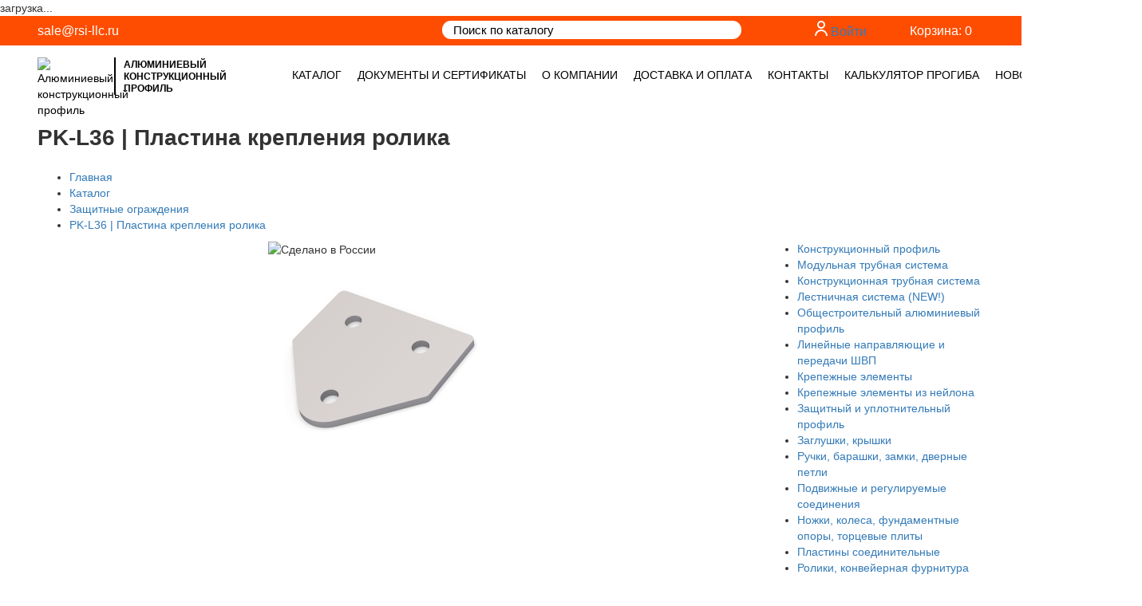

--- FILE ---
content_type: text/html; charset=UTF-8
request_url: https://www.rsi-llc.ru/catalog/126/1468/
body_size: 26258
content:

<!DOCTYPE html>
<html lang="ru" class="bx-no-touch bx-no-retina bx-chrome bx-boxshadow bx-borderradius bx-flexwrap bx-boxdirection bx-transition bx-transform" prefix="og: http://ogp.me/ns#"    style="overflow-x: hidden;">

<head>
        <title>
        Пластина крепления ролика | Купить, цена    </title>

    <meta http-equiv="Content-Type" content="text/html; charset=utf-8" />
    <meta name="viewport" content="width=device-width, initial-scale=1.0, maximum-scale=1.0, user-scalable=no">
	
	<link rel="apple-touch-icon" sizes="180x180" href="/favicon_rsi/apple-touch-icon.png">
	<link rel="icon" type="image/png" sizes="32x32" href="/favicon_rsi/favicon-32x32.png">
	<link rel="icon" type="image/png" sizes="16x16" href="/favicon_rsi/favicon-16x16.png">
	<link rel="manifest" href="/favicon_rsi/site.webmanifest">
	<link rel="mask-icon" href="/favicon_rsi/safari-pinned-tab.svg" color="#5bbad5">
	<meta name="msapplication-TileColor" content="#da532c">
	<meta name="msapplication-TileImage" content="/favicon_rsi/mstile-144x144.png">
	<meta name="theme-color" content="#ffffff">

    <link rel="preconnect" href="//api-maps.yandex.ru">
    <link rel="dns-prefetch" href="//api-maps.yandex.ru">
    <link rel="preconnect" href="https://fonts.gstatic.com/">
    
    <!-- Critical css -->
    <style>
        @media (max-width:768px){.header-bottom{border-bottom:0;margin-bottom:0}.nav-holder{border-top:1px solid #fe4d00}}::-webkit-input-placeholder{color:#000}:-moz-placeholder,::-moz-placeholder{color:#000}:-ms-input-placeholder{color:#000}body{margin:0;background-color:#fff;font:14px/1.42857143 Helvetica Neue,Helvetica,Arial,sans-serif;color:#333}:focus{outline:0}body,html{height:100%}.header-top{background:#fe4d00;padding:6px 0;font-size:16px}.header-top .basket__link:before{background:-10px -10px no-repeat;content:" ";float:left;width:24px;height:20px;display:block;margin-right:10px}.header-top .contact-block{padding-top:2px}@media (max-width:991px){.header-top .contact-block{padding-top:0;margin-bottom:10px}.nav-block{float:none}.nav-block .nav-block__item:first-of-type{padding-left:0;overflow:auto}}.header-top .contact-block .contact-block__email{color:#fff;margin-right:27px}.header-top .contact-block .contact-block__phone{color:#fff}.header-top .header-top__search-field{padding:3px 50px 3px 14px;position:relative;width:100%;border:none;border-radius:15px;color:#000;font:400 15px Roboto,sans-serif;white-space:none;text-overflow:ellipsis;overflow:hidden}.header-top .header-top__search-btn{position:absolute;top:0;right:17px;display:block;height:100%;width:35px;padding:0;border:none;background-color:transparent}.header-top .header-top__search-btn:after{content:"";display:block;position:absolute;top:50%;left:50%;margin-top:-11px;margin-left:-10px;background:-153px -8px no-repeat;width:20px;height:20px}.logo .logo__text{font-weight:700;text-transform:uppercase;border-left:2px solid #000;margin-left:10px;line-height:15px}.header-top .basket__link{display:inline-block;float:right;color:#fff;padding-top:2px}.logo{padding-top:15px;margin-bottom:15px}.logo__link{color:#000;display:inline-block}.logo__img,.logo__text{display:inline-block;vertical-align:middle}.logo__text{width:150px;padding:2px 10px 0;font-size:12px;color:inherit}@media (max-width:1199px){.logo__text{width:100px;font-size:10px}}.nav-block{padding:0;margin-bottom:0}.nav-block .nav-block__item .contact-block .contact-block__email{color:#fe4d00}.nav-block .nav-block__item .nav-block__link{height:12px;color:#000;font:400 14px Roboto,sans-serif;text-transform:uppercase}.nav-block__item{list-style:none;float:left;padding:27px 0}.nav-block__item:not(:first-of-type){margin-left:30px}@media (max-width:1200px){.header-bottom .nav-block__item{padding:30px 0}}@media (max-width:991px){.nav-block .nav-block__item .nav-block__link{font-size:16px}.header-bottom .nav-block__item{display:block;width:100%;padding:10px 0;text-align:left}}.slider-main{position:relative;margin:0 0 30px;max-height:363px;overflow:hidden}.slider-main__slide-item{height:363px;display:block;background:top/cover no-repeat}.slider-main__info{position:absolute;top:0;left:0;width:493px;height:100%;padding:100px 40px 100px 80px;background:#fe4d00}.slider-main__title{color:#fff;font:700 30px/1 Bebas,sans-serif;margin:0 0 7px}.slider-main__text{color:#fff;margin:0;font:400 16px/1.7 Roboto,sans-serif}.navbar-toggle{top:13px;right:0;background:0 0;position:relative;float:right;padding:10px;margin-top:8px;margin-right:15px;margin-bottom:8px;border:1px solid transparent;border-radius:4px}.navbar-toggle .icon-bar{background-color:#fe4d00;display:block;width:18px;height:2px;border-radius:1px}.dropdown-menu{visibility:hidden;float:left;position:absolute;top:100%;left:0;z-index:4;min-width:160px;padding:5px 0;margin:2px 0 0;font-size:14px;text-align:left;list-style:none;background-color:#fff;background-clip:padding-box;border:1px solid rgba(0,0,0,.15);border-radius:4px;box-shadow:0 6px 12px rgba(0,0,0,.175)}.dropdown_list{padding:0;border:none;border-top:1px solid #d8d8d8;background:#fff;z-index:1}.dropdown_list:before{content:" ";width:18px;height:13px;position:absolute;top:-13px;left:50%;margin-left:-9px}.dropdown_list .dropdown__item{list-style:none;position:relative;z-index:2}.dropdown_list .dropdown__item a{border-right:1px solid #d8d8d8;border-left:1px solid #d8d8d8;border-bottom:1px solid #d8d8d8;display:inline-block;color:inherit;text-decoration:none;width:100%;height:100%;padding:4px 15px;font-size:14px;background-color:#f4f4f4}@media (max-width:991px){.dropdown_list,.dropdown_list:before{display:none}.dropdown_list .dropdown__item a{border-right:0;border-left:0;padding:5px}}.dropdown_list .dropdown__item .dropdown__sub-list{visibility:hidden;position:absolute;right:-219px;top:-1px;background:#fff;padding:0;z-index:2;border-top:1px solid #d8d8d8}.dropdown_list .dropdown__item .dropdown__sub-list .dropdown__sub-item{list-style:none;color:#000}.dropdown_list .dropdown__item .dropdown__sub-list .dropdown__sub-item a{border:1px solid #d8d8d8;border-top:0;border-left:0;color:inherit}.header-tel{display:none;font:600 13px Arial;color:#000;position:absolute;top:30px;right:69px}@media (max-width:767px){.header-tel{display:block}.header-bottom{position:fixed;top:0;left:0;z-index:3;width:100%;background:#fff}body{padding-top:80px}}.basket__link--black{color:#333;padding-top:2px;position:absolute;right:182px;top:26px}.basket__link--black:before{content:"";float:left;width:24px;height:20px;display:block;margin-right:10px}@media (max-width:350px){.basket__link--black{display:none}}.category{padding:0;margin-bottom:0}.category__item{list-style:none;width:20%;float:left;padding:0 15px;margin-bottom:30px}.category__link{background:50%/100% no-repeat;display:block;padding-top:100%;position:relative}.category__title{text-align:center;position:absolute;bottom:0;left:0;width:100%;height:48px;background-color:#fe4d00;margin:0;color:#fff;font:700 14px Roboto,sans-serif}.category__middle-text{position:absolute;top:50%;left:0;width:100%;transform:translateY(-50%)}@media (max-width:1300px){.nav-block__item:not(:first-of-type){margin-left:20px}}@media (max-width:1199px){.nav-block .nav-block__item .nav-block__link{font-size:11px}.nav-block__item:not(:first-of-type){margin-left:12px}}@media (max-width:991px){.nav-block__item:not(:first-of-type){margin-left:0}.category__item{width:33.333%}.category__middle-text{padding:5px}}@media (max-width:767px){.category__item{width:50%}.header-bottom{border-bottom:1px solid #fe4d00}}@media (max-width:450px){.category__item{width:49%}.category__middle-text{padding:5px;font-size:12px}}@media (max-width:380px){.header-tel{display:none}.basket__link--black{right:60px}}html{font:10px sans-serif;-webkit-text-size-adjust:100%;-ms-text-size-adjust:100%}a{background-color:transparent;color:#337ab7;text-decoration:none}img{border:0;vertical-align:middle}button,input{margin:0;font:inherit;color:inherit;font-family:inherit;font-size:inherit;line-height:inherit}button{overflow:visible;text-transform:none;-webkit-appearance:button}button::-moz-focus-inner,input::-moz-focus-inner{padding:0;border:0}*,:after,:before{box-sizing:border-box}.sr-only{position:absolute;width:1px;height:1px;padding:0;margin:-1px;overflow:hidden;clip:rect(0,0,0,0);border:0}h2{font-family:inherit;font-weight:500;line-height:1.1;color:inherit;margin-top:20px;margin-bottom:10px;font-size:30px}p{margin:0 0 10px}ul{margin-top:0;margin-bottom:10px}ul ul{margin-bottom:0}.container{margin-right:auto;margin-left:auto;padding-right:15px;padding-left:15px}@media (min-width:768px){.container{width:750px}}@media (min-width:992px){.container{width:970px}}@media (min-width:1200px){.container{width:95%}}.row{margin-right:-15px;margin-left:-15px}.col-lg-3,.col-lg-4,.col-lg-5,.col-md-12,.col-md-3,.col-md-6,.col-md-9,.col-sm-12,.col-sm-4,.col-sm-8{position:relative;min-height:1px;padding-right:15px;padding-left:15px}@media (min-width:768px){.col-sm-12,.col-sm-4,.col-sm-8{float:left}.col-sm-12{width:100%}.col-sm-8{width:66.66666667%}.col-sm-4{width:33.33333333%}}@media (min-width:992px){.col-md-12,.col-md-3,.col-md-6,.col-md-9{float:left}.col-md-12{width:100%}.col-md-9{width:75%}.col-md-6{width:50%}.col-md-3{width:25%;margin-top:0}.col-md-pull-3{right:25%}.col-md-push-3{left:25%}}@media (min-width:1200px){.col-lg-3,.col-lg-4,.col-lg-5{float:left}.col-lg-5{width:41.66666667%}.col-lg-4{width:33.33333333%}.col-lg-3{width:25%}.col-lg-pull-3{right:25%}.col-lg-push-4{left:33.33333333%}}.dropdown{position:relative}.collapse{display:none}.dropdown-menu>li>a{display:block;padding:3px 20px;line-height:1.42857143;clear:both;font-weight:400;color:#333;white-space:nowrap}@media (max-width:768px){.dropdown-menu>li>a{display:block;padding:3px 20px;clear:both;font-weight:400;line-height:1.42857143;color:#333;white-space:pre-wrap}}.navbar-collapse{padding-right:15px;padding-left:15px;overflow-x:visible;-webkit-overflow-scrolling:touch;border-top:1px solid transparent;box-shadow:inset 0 1px 0 hsla(0,0%,100%,.1)}@media (min-width:992px){.navbar-collapse{width:auto;border-top:0;box-shadow:none}.navbar-collapse.collapse{display:flex;flex-direction:row;white-space:nowrap;height:auto!important;padding-bottom:0;overflow:visible!important;width:max-content!important}}.navbar-toggle .icon-bar+.icon-bar{margin-top:4px}@media (min-width:991px){.nav-block .nav-block__item:first-of-type{padding-left:0;overflow:visible}.navbar-toggle{display:none}}.clearfix:after,.clearfix:before,.container:after,.container:before,.navbar-collapse:after,.navbar-collapse:before,.row:after,.row:before{display:table;content:" "}.clearfix:after,.container:after,.navbar-collapse:after,.row:after{clear:both}.visible-sm,.visible-xs{display:none!important}@-ms-viewport{width:device-width}@media (max-width:767px){.visible-xs{display:block!important}#contact-block{display:none}}@media (min-width:768px) and (max-width:991px){.visible-sm{display:block!important}.hidden-sm{display:none!important}}

.user-text h1,
.user-text h2,
.user-text h3,
.user-text h4,
.user-text h5,
.user-text h6 {
  font-family: Bebas, sans-serif;
  font-size: 20px;
  font-weight: 700;
  line-height: 1.5;
  margin: 0 0 5px;
  text-transform: uppercase;
  }

@media (min-width:768px) {
	.slyder{
	max-height: 465px;
	height: 465px;
	}
} 

.okfile {
	font-size: 13px;
    padding: 4px 25px 4px 0;
    border-bottom: 1px #fe4d00 solid;
    position: relative;
    word-wrap: break-word;
}

.error {font-size: 13px;border-bottom: 1px #ff0000 solid;}
.okfile span {
    /*background: url(https://www.rsi-llc.ru/bitrix/templates/capitalim_copy/img/xcross.png.pagespeed.ic.Sw8v3qJ0TZ.webp) center no-repeat;*/
    background-size: cover;
    display: block;
    width: 20px;
    height: 20px;
    border: none;
    position: absolute;
    right: 0;
    top: 3px;
    cursor: pointer;
}

#result {padding: 8px 0 0 0;
   }

.custom-file-input {
  color: transparent;
}
.custom-file-input::-webkit-file-upload-button {
  visibility: hidden;
}
.custom-file-input {
	width: 100%;
}
.custom-file-input::before {
    content: 'Загрузить реквизиты / чертежи / эскизы';
    /* color: #000; */
    display: inline-block;
    background: #fe4d00;
    border-radius: 10px;
    padding: 6px 15px;
    outline: none;
    white-space: nowrap;
    -webkit-user-select: none;
    cursor: pointer;
    font-size: 14px;
    color: #fff;
    width: 100%;
    text-align: center;
}
.custom-file-input:hover::before {
background: #f44a00;
    color: #e6e6e6; 
}
.custom-file-input:active {
  outline: 0;
}
.custom-file-input:active::before {
background: #f44a00;
    color: #e6e6e6;
}

.header-tel {
	    font: 300 46px Arial!important;
    color: #fe4d00!important;
    top: 5px!important;
    right: 63px!important;
    }

.header-tel:after { 
	content: '\2706';}

	@media (max-width: 767px) {
		.basket {position: absolute;
    right: 15px;}
body {
    padding-top: 130px !important;
}
.header-top {
    background: #fe4d00;
    padding: 6px 0;
    font-size: 16px;
    position: fixed;
    top: 76px;
    left: 0;
    z-index: 100;
    width: 100%;
    /* background: #fff; */
}
.basket__link span {display: none;}
.h2--breadcrumbs {
    font-size: 26px!important;
    margin: 0!important;
    line-height: 30px!important;
}
}

@media (max-width: 380px) {
.header-tel {
    display: block!important;
}
}
@media (max-width: 1199px){
.nav-block .nav-block__item .nav-block__link {
    font-size: 12px !important;
}
}    </style>
     
   <!-- show head -->
    <meta http-equiv="Content-Type" content="text/html; charset=UTF-8" />
<meta name="robots" content="index, follow" />
<meta name="keywords" content="Держатель, для паза, ролик, фиксатор," />
<meta name="description" content="126.00 руб. арт. PK-L36 | Пластина крепления ролика. " />
<link href="/bitrix/js/ui/design-tokens/dist/ui.design-tokens.min.css?173806486823463" type="text/css" rel="stylesheet"/>
<link href="/bitrix/js/ui/fonts/opensans/ui.font.opensans.min.css?16764450662320" type="text/css" rel="stylesheet"/>
<link href="/bitrix/js/main/popup/dist/main.popup.bundle.min.css?175508838928056" type="text/css" rel="stylesheet"/>
<link href="/bitrix/panel/main/popup.min.css?167644511120774" type="text/css" rel="stylesheet"/>
<link href="/bitrix/cache/css/s1/capitalim/template_b6563c64d5e46b10f2af41fd93a5cbc0/template_b6563c64d5e46b10f2af41fd93a5cbc0_v1.css?176924098012836" type="text/css" rel="stylesheet" data-template-style="true"/>
<script>if(!window.BX)window.BX={};if(!window.BX.message)window.BX.message=function(mess){if(typeof mess==='object'){for(let i in mess) {BX.message[i]=mess[i];} return true;}};</script>
<script>(window.BX||top.BX).message({"pull_server_enabled":"Y","pull_config_timestamp":1755088470,"shared_worker_allowed":"Y","pull_guest_mode":"N","pull_guest_user_id":0,"pull_worker_mtime":1755088468});(window.BX||top.BX).message({"PULL_OLD_REVISION":"Для продолжения корректной работы с сайтом необходимо перезагрузить страницу."});</script>
<script>(window.BX||top.BX).message({"JS_CORE_LOADING":"Загрузка...","JS_CORE_NO_DATA":"- Нет данных -","JS_CORE_WINDOW_CLOSE":"Закрыть","JS_CORE_WINDOW_EXPAND":"Развернуть","JS_CORE_WINDOW_NARROW":"Свернуть в окно","JS_CORE_WINDOW_SAVE":"Сохранить","JS_CORE_WINDOW_CANCEL":"Отменить","JS_CORE_WINDOW_CONTINUE":"Продолжить","JS_CORE_H":"ч","JS_CORE_M":"м","JS_CORE_S":"с","JSADM_AI_HIDE_EXTRA":"Скрыть лишние","JSADM_AI_ALL_NOTIF":"Показать все","JSADM_AUTH_REQ":"Требуется авторизация!","JS_CORE_WINDOW_AUTH":"Войти","JS_CORE_IMAGE_FULL":"Полный размер"});</script>

<script src="/bitrix/js/main/core/core.min.js?1769240969242882"></script>

<script>BX.Runtime.registerExtension({"name":"main.core","namespace":"BX","loaded":true});</script>
<script>BX.setJSList(["\/bitrix\/js\/main\/core\/core_ajax.js","\/bitrix\/js\/main\/core\/core_promise.js","\/bitrix\/js\/main\/polyfill\/promise\/js\/promise.js","\/bitrix\/js\/main\/loadext\/loadext.js","\/bitrix\/js\/main\/loadext\/extension.js","\/bitrix\/js\/main\/polyfill\/promise\/js\/promise.js","\/bitrix\/js\/main\/polyfill\/find\/js\/find.js","\/bitrix\/js\/main\/polyfill\/includes\/js\/includes.js","\/bitrix\/js\/main\/polyfill\/matches\/js\/matches.js","\/bitrix\/js\/ui\/polyfill\/closest\/js\/closest.js","\/bitrix\/js\/main\/polyfill\/fill\/main.polyfill.fill.js","\/bitrix\/js\/main\/polyfill\/find\/js\/find.js","\/bitrix\/js\/main\/polyfill\/matches\/js\/matches.js","\/bitrix\/js\/main\/polyfill\/core\/dist\/polyfill.bundle.js","\/bitrix\/js\/main\/core\/core.js","\/bitrix\/js\/main\/polyfill\/intersectionobserver\/js\/intersectionobserver.js","\/bitrix\/js\/main\/lazyload\/dist\/lazyload.bundle.js","\/bitrix\/js\/main\/polyfill\/core\/dist\/polyfill.bundle.js","\/bitrix\/js\/main\/parambag\/dist\/parambag.bundle.js"]);
</script>
<script>BX.Runtime.registerExtension({"name":"ui.design-tokens","namespace":"window","loaded":true});</script>
<script>BX.Runtime.registerExtension({"name":"ui.fonts.opensans","namespace":"window","loaded":true});</script>
<script>BX.Runtime.registerExtension({"name":"main.popup","namespace":"BX.Main","loaded":true});</script>
<script>BX.Runtime.registerExtension({"name":"popup","namespace":"window","loaded":true});</script>
<script>BX.Runtime.registerExtension({"name":"main.pageobject","namespace":"BX","loaded":true});</script>
<script>(window.BX||top.BX).message({"JS_CORE_LOADING":"Загрузка...","JS_CORE_NO_DATA":"- Нет данных -","JS_CORE_WINDOW_CLOSE":"Закрыть","JS_CORE_WINDOW_EXPAND":"Развернуть","JS_CORE_WINDOW_NARROW":"Свернуть в окно","JS_CORE_WINDOW_SAVE":"Сохранить","JS_CORE_WINDOW_CANCEL":"Отменить","JS_CORE_WINDOW_CONTINUE":"Продолжить","JS_CORE_H":"ч","JS_CORE_M":"м","JS_CORE_S":"с","JSADM_AI_HIDE_EXTRA":"Скрыть лишние","JSADM_AI_ALL_NOTIF":"Показать все","JSADM_AUTH_REQ":"Требуется авторизация!","JS_CORE_WINDOW_AUTH":"Войти","JS_CORE_IMAGE_FULL":"Полный размер"});</script>
<script>BX.Runtime.registerExtension({"name":"window","namespace":"window","loaded":true});</script>
<script>(window.BX||top.BX).message({"LANGUAGE_ID":"ru","FORMAT_DATE":"DD.MM.YYYY","FORMAT_DATETIME":"DD.MM.YYYY HH:MI:SS","COOKIE_PREFIX":"BITRIX_SM","SERVER_TZ_OFFSET":"18000","UTF_MODE":"Y","SITE_ID":"s1","SITE_DIR":"\/","USER_ID":"","SERVER_TIME":1769335615,"USER_TZ_OFFSET":0,"USER_TZ_AUTO":"Y","bitrix_sessid":"e22dadde7479a2ebca630295d6dd083d"});</script>


<script  src="/bitrix/cache/js/s1/capitalim/kernel_main/kernel_main_v1.js?176924130580227"></script>
<script src="/bitrix/js/pull/protobuf/protobuf.js?1676444665274055"></script>
<script src="/bitrix/js/pull/protobuf/model.min.js?167644466514190"></script>
<script src="/bitrix/js/main/core/core_promise.min.js?17692409692494"></script>
<script src="/bitrix/js/rest/client/rest.client.min.js?16764446869240"></script>
<script src="/bitrix/js/pull/client/pull.client.min.js?175508846949849"></script>
<script src="/bitrix/js/main/ajax.min.js?143220299522194"></script>
<script src="/bitrix/js/main/popup/dist/main.popup.bundle.min.js?176924096967515"></script>
<script>BX.setJSList(["\/bitrix\/js\/main\/pageobject\/dist\/pageobject.bundle.js","\/bitrix\/js\/main\/core\/core_window.js","\/bitrix\/js\/main\/session.js","\/bitrix\/templates\/capitalim\/components\/bitrix\/menu\/catalog_vertical\/script.js","\/bitrix\/components\/bitrix\/search.title\/script.js"]);</script>
<script>BX.setCSSList(["\/bitrix\/templates\/.default\/ajax\/ajax.css","\/bitrix\/templates\/capitalim\/components\/bitrix\/search.title\/shop\/style.css","\/bitrix\/templates\/capitalim\/template_styles.css"]);</script>
<link href="https://www.rsi-llc.ru/catalog/126/1468/" rel="canonical" />



<script  src="/bitrix/cache/js/s1/capitalim/template_ebccedf183d9c0536d04eac826cd934b/template_ebccedf183d9c0536d04eac826cd934b_v1.js?17692409807013"></script>
<script  src="/bitrix/cache/js/s1/capitalim/page_37b9328c30acc3d9d3ef441630183939/page_37b9328c30acc3d9d3ef441630183939_v1.js?1769240980883"></script>

	
   <!-- end show head -->
   <link href="/bitrix/templates/capitalim/css/googleapis.css" rel="stylesheet">
   <!--<link href="https://fonts.googleapis.com/css?family=Roboto:300,400,500,700&display=swap&subset=cyrillic" rel="stylesheet">-->
    
    <link rel="stylesheet" href="/bitrix/templates/capitalim/css/vendor.min.css?1759386197">
    
    <!--<link rel="stylesheet" href="/bitrix/templates/capitalim/css/jquery.fancybox-1.3.4.css">-->
	<link  rel="stylesheet" href="/bitrix/templates/capitalim/fancybox5/fancybox/fancybox.css?1743263178" />    
    <link  rel="stylesheet" href="/bitrix/templates/capitalim/fancybox5/fancybox_style.css?1743263177" />    
    
    <link rel="stylesheet" href="/bitrix/templates/capitalim/css/less.min.css?1769244724">
    <link rel="stylesheet" href="/modal-styles.css?1766036665">

            <link rel="stylesheet" href="/bitrix/templates/capitalim/css/slick.css">
        <link rel="stylesheet" href="/bitrix/templates/capitalim/css/slick-theme.css">
        
    <script src="/bitrix/templates/capitalim/js/jquery-1.9.1.js"></script>
    <script src="/bitrix/templates/capitalim/js/jquery.form.min.js"></script>
    <script src="/bitrix/templates/capitalim/js/is_mobile.js"></script>
    <script src="/bitrix/templates/capitalim/js/lazyload.min.js"></script>
</head>

<body>
        
    
    <div id="panel">
            </div>
    
	<div id="preloader_malc">
		<div id='preloader_malc_text'>
			загрузка...
		</div>
	</div>

    <div class="wrapper">
        <div class="header-top">
            <div class="container">
                <div class="row">
                    <div class="col-sm-8 col-md-6 col-lg-5">
                        
<div id="contact-block" class="contact-block"><a href="mailto:sale@rsi-llc.ru" class="contact-block__email" >sale@rsi-llc.ru</a> <a id="" class="contact-block__phone superphone" ></a>   <a id="" class="contact-block__phone contact-block__email superphone1" ></a></div>
                    </div>
                    <div class="col-sm-4 col-md-3 col-md-push-3 col-lg-3 col-lg-push-4">
                        <div class="basket" style="display: flex; justify-content: flex-end; white-space: nowrap; margin: 0 15px 0 0;">
                        	<div style="text-wrap: nowrap; margin: 0 20px;">
                        								  <svg xmlns="http://www.w3.org/2000/svg" width="16.002" height="19.004" viewBox="0 0 16.002 19.004"><path d="M21268,22311h-.023a5.938,5.938,0,0,0-4.238,1.713A6,6,0,0,0,21262,22317l-2,.006a7.891,7.891,0,0,1,7.975-8h.029a7.92,7.92,0,0,1,8,8l-2,.006A5.906,5.906,0,0,0,21268,22311Zm-5-8a5,5,0,1,1,5,5A5,5,0,0,1,21263,22303Zm2,0a3,3,0,1,0,3-3A3,3,0,0,0,21265,22303Z" transform="translate(-21259.998 -22298)" fill="#ffffff"></path></svg>
							  <a class="auth__link" href="/auth/?backurl=%2Fcatalog%2F126%2F1468%2F">Войти</a>
							                          	
                        	</div>                       
                            


	<!--noindex-->
		<a rel="nofollow" class="basket__link" href="/basket/">Корзина: 0</a> 
	<!--/noindex-->
                        </div>
                        <div class="clearfix"></div>
                    </div>
                    <div class="col-sm-12 col-md-3 col-md-pull-3 col-lg-4 col-lg-pull-3">
                        
<div id="title-search" class="search">
		<form action="/catalog/" class="header-top__search-block">
			<input id="title-search-input11" type="text" name="q"  maxlength="50" autocomplete="off" placeholder="Поиск по каталогу" class="header-top__search-field" /><button type="bubmit" class="header-top__search-btn"></button>
		</form>
</div>
<script type="text/javascript">
var jsControl = new JCTitleSearch({
	//'WAIT_IMAGE': '/bitrix/themes/.default/images/wait.gif',
	'AJAX_PAGE' : '/catalog/126/1468/',
	'CONTAINER_ID': 'title-search',
	'INPUT_ID': 'title-search-input11',
	'MIN_QUERY_LEN': 4
});

// $("#title-search-input11").attr("value", "");
document.getElementById('title-search-input11').value = '';
</script>
                    </div>
                </div>
            </div>
        </div>

        <div class="header-bottom">
            <div class="container">
                <div class="row">
                    <div class="col-md-3 col-sm-12">
                        <div class="logo">
                            <a href="/" class="logo__link">
                                <img width="86" height="47" src="/bitrix/templates/capitalim/img/logo.png" alt="Алюминиевый конструкционный профиль" class="logo__img"><span class="logo__text">Алюминиевый
                                    конструкционный
                                    профиль</span>
                            </a>
                            <div class="clearfix"></div>
                        </div>
                        <div>
                            <a class="header-tel" href="tel:+73512482436"><span class="header-tel-hide">+7 (351) 248-24-36</span></a>
                            <a rel="nofollow" class="basket__link basket__link--black visible-xs" href="/basket/"><span style="    display: initial;
    font-weight: 700;
    position: absolute;
    top: 10px;
    right: -10px;">(0)</span></a>
                        </div>
                        <button type="button" data-toggle="collapse" data-target="#bs-example-navbar-collapse-1" aria-expanded="false" class="navbar-toggle collapsed"><span class="sr-only">Toggle navigation</span><span class="icon-bar"></span><span class="icon-bar"></span><span class="icon-bar"></span>
                        </button>
                    </div>
                    <div class="col-md-9 col-sm-12 nav-holder">
                        
	<ul id="bs-example-navbar-collapse-1" class="collapse nav-block navbar-collapse">
					<li class="nav-block__item dropdown"><a id="dLabel99" data-toggle="dropdown" aria-haspopup="true" aria-expanded="false" class="nav-block__link nav-block__link--active" href="/catalog/">Каталог</a>

            					
 <ul aria-labelledby="dLabel99" class="dropdown_list dropdown-menu">
			
	
			<li class="dropdown__item"><a href="/catalog/67/" class="dropdown__link">Конструкционный профиль</a>

			            <ul class="dropdown__sub-list">
							<li class="dropdown__sub-item"><a class="dropdown__link" href="/catalog/207/">Телескопические профили</a></li>
							<li class="dropdown__sub-item"><a class="dropdown__link" href="/catalog/195/">Профили 60х160, 50х180 для станков</a></li>
							<li class="dropdown__sub-item"><a class="dropdown__link" href="/catalog/100/">Профили 15х30</a></li>
							<li class="dropdown__sub-item"><a class="dropdown__link" href="/catalog/68/">Профили 20х20, 20х40, 20х60, 20x80, 40х40</a></li>
							<li class="dropdown__sub-item"><a class="dropdown__link" href="/catalog/196/"> Профили 25х25, 25х50</a></li>
							<li class="dropdown__sub-item"><a class="dropdown__link" href="/catalog/69/">Профили 30х30, 30х60, 30х90, 30х120</a></li>
							<li class="dropdown__sub-item"><a class="dropdown__link" href="/catalog/70/">Профили 40х40, 40х60, 40х80, 40х120, 40х160</a></li>
							<li class="dropdown__sub-item"><a class="dropdown__link" href="/catalog/71/">Профили 45х45, 45х60, 45х90, 45х135, 45х180</a></li>
							<li class="dropdown__sub-item"><a class="dropdown__link" href="/catalog/75/">Профили 50х50, 50х100, 50х150</a></li>
							<li class="dropdown__sub-item"><a class="dropdown__link" href="/catalog/92/">Профили 60х60, 60х120</a></li>
							<li class="dropdown__sub-item"><a class="dropdown__link" href="/catalog/93/">Профиль 80х80, 80х120, 80х160</a></li>
							<li class="dropdown__sub-item"><a class="dropdown__link" href="/catalog/94/">Профили 90х90</a></li>
							<li class="dropdown__sub-item"><a class="dropdown__link" href="/catalog/95/">Профили 100х100</a></li>
							<li class="dropdown__sub-item"><a class="dropdown__link" href="/catalog/135/">Профили для рабочих столов</a></li>
							<li class="dropdown__sub-item"><a class="dropdown__link" href="/catalog/199/">Профили для угловых соединителей</a></li>
			            </ul>
            
            </li>

	
			
	
			<li class="dropdown__item"><a href="/catalog/535/" class="dropdown__link">Модульная трубная система</a>

			
            </li>

	
			
	
			<li class="dropdown__item"><a href="/catalog/121/" class="dropdown__link">Конструкционная трубная система</a>

			
            </li>

	
			
	
			<li class="dropdown__item"><a href="/catalog/192/" class="dropdown__link">Лестничная система (NEW!)</a>

			
            </li>

	
			
	
			<li class="dropdown__item"><a href="/catalog/499/" class="dropdown__link">Общестроительный алюминиевый профиль</a>

			            <ul class="dropdown__sub-list">
							<li class="dropdown__sub-item"><a class="dropdown__link" href="/catalog/500/">Полоса (шина) алюминиевая</a></li>
							<li class="dropdown__sub-item"><a class="dropdown__link" href="/catalog/501/">Алюминиевая профильная труба</a></li>
							<li class="dropdown__sub-item"><a class="dropdown__link" href="/catalog/502/">Алюминиевый уголок</a></li>
			            </ul>
            
            </li>

	
			
	
			<li class="dropdown__item"><a href="/catalog/164/" class="dropdown__link">Линейные направляющие и передачи ШВП</a>

			            <ul class="dropdown__sub-list">
							<li class="dropdown__sub-item"><a class="dropdown__link" href="/catalog/165/">Валы полированные, держатели и каретки</a></li>
							<li class="dropdown__sub-item"><a class="dropdown__link" href="/catalog/166/">Рельсовые цилиндрические направляющие и каретки</a></li>
							<li class="dropdown__sub-item"><a class="dropdown__link" href="/catalog/180/">Профильные направляющие (TRH, HGR, HGW, HGH)</a></li>
							<li class="dropdown__sub-item"><a class="dropdown__link" href="/catalog/181/">Шарико-винтовые передачи (ШВП)</a></li>
			            </ul>
            
            </li>

	
			
	
			<li class="dropdown__item"><a href="/catalog/72/" class="dropdown__link">Крепежные элементы</a>

			            <ul class="dropdown__sub-list">
							<li class="dropdown__sub-item"><a class="dropdown__link" href="/catalog/87/">Быстрые соединители</a></li>
							<li class="dropdown__sub-item"><a class="dropdown__link" href="/catalog/102/">Внутренние угловые соединители</a></li>
							<li class="dropdown__sub-item"><a class="dropdown__link" href="/catalog/73/">Угловые соединители, алюминий, Импорт</a></li>
							<li class="dropdown__sub-item"><a class="dropdown__link" href="/catalog/198/"> Угловые соединители, алюминий, Россия</a></li>
							<li class="dropdown__sub-item"><a class="dropdown__link" href="/catalog/109/">Угловые соединители, сталь</a></li>
							<li class="dropdown__sub-item"><a class="dropdown__link" href="/catalog/160/">Угловые соединители, сталь, 30, 45, 60, 135 градусов</a></li>
							<li class="dropdown__sub-item"><a class="dropdown__link" href="/catalog/204/">Угловые соединители в один уровень</a></li>
							<li class="dropdown__sub-item"><a class="dropdown__link" href="/catalog/74/">T-Болты</a></li>
							<li class="dropdown__sub-item"><a class="dropdown__link" href="/catalog/206/">Т-Болты нержавеющие</a></li>
							<li class="dropdown__sub-item"><a class="dropdown__link" href="/catalog/85/">Т-Гайки</a></li>
							<li class="dropdown__sub-item"><a class="dropdown__link" href="/catalog/205/">Т-Гайки нержавеющие</a></li>
							<li class="dropdown__sub-item"><a class="dropdown__link" href="/catalog/86/">Сухари пазовые, сталь</a></li>
							<li class="dropdown__sub-item"><a class="dropdown__link" href="/catalog/208/">Сухари пазовые, нержавеющие</a></li>
							<li class="dropdown__sub-item"><a class="dropdown__link" href="/catalog/159/"> Сухари пазовые, алюминий</a></li>
							<li class="dropdown__sub-item"><a class="dropdown__link" href="/catalog/162/">Сухари с пружинкой, закладные</a></li>
							<li class="dropdown__sub-item"><a class="dropdown__link" href="/catalog/101/">Ромб-Гайки</a></li>
							<li class="dropdown__sub-item"><a class="dropdown__link" href="/catalog/498/">Гайки квадратные</a></li>
							<li class="dropdown__sub-item"><a class="dropdown__link" href="/catalog/88/">Линейные соединители</a></li>
							<li class="dropdown__sub-item"><a class="dropdown__link" href="/catalog/89/">Метрический крепеж (Винты, гайки, шайбы)</a></li>
							<li class="dropdown__sub-item"><a class="dropdown__link" href="/catalog/190/">Торцевые соединители (Т-коннекторы)</a></li>
							<li class="dropdown__sub-item"><a class="dropdown__link" href="/catalog/91/">Клипсы, Кабеледержатели</a></li>
							<li class="dropdown__sub-item"><a class="dropdown__link" href="/catalog/114/">Трехсторонние угловые соединители</a></li>
							<li class="dropdown__sub-item"><a class="dropdown__link" href="/catalog/127/">Кубические соединители</a></li>
							<li class="dropdown__sub-item"><a class="dropdown__link" href="/catalog/128/">Фиксаторы пазовые</a></li>
							<li class="dropdown__sub-item"><a class="dropdown__link" href="/catalog/163/">Элементы крепления панелей и сеток</a></li>
							<li class="dropdown__sub-item"><a class="dropdown__link" href="/catalog/185/">Параллельные соединители</a></li>
							<li class="dropdown__sub-item"><a class="dropdown__link" href="/catalog/189/">Резьбовые соединители</a></li>
			            </ul>
            
            </li>

	
			
	
			<li class="dropdown__item"><a href="/catalog/524/" class="dropdown__link">Крепежные элементы из нейлона</a>

			
            </li>

	
			
	
			<li class="dropdown__item"><a href="/catalog/76/" class="dropdown__link">Защитный и уплотнительный профиль</a>

			
            </li>

	
			
	
			<li class="dropdown__item"><a href="/catalog/77/" class="dropdown__link">Заглушки, крышки</a>

			            <ul class="dropdown__sub-list">
							<li class="dropdown__sub-item"><a class="dropdown__link" href="/catalog/158/">Крышки заглушки для угловых соединителей</a></li>
							<li class="dropdown__sub-item"><a class="dropdown__link" href="/catalog/157/">Торцевые заглушки</a></li>
			            </ul>
            
            </li>

	
			
	
			<li class="dropdown__item"><a href="/catalog/78/" class="dropdown__link">Ручки, барашки, замки, дверные петли</a>

			            <ul class="dropdown__sub-list">
							<li class="dropdown__sub-item"><a class="dropdown__link" href="/catalog/82/">Дверные ручки</a></li>
							<li class="dropdown__sub-item"><a class="dropdown__link" href="/catalog/113/">Замки, защелки, держатели</a></li>
							<li class="dropdown__sub-item"><a class="dropdown__link" href="/catalog/110/">Ручки c фиксатором</a></li>
							<li class="dropdown__sub-item"><a class="dropdown__link" href="/catalog/83/">Алюминиевые дверные петли</a></li>
							<li class="dropdown__sub-item"><a class="dropdown__link" href="/catalog/84/">Пластиковые дверные петли и навесы</a></li>
							<li class="dropdown__sub-item"><a class="dropdown__link" href="/catalog/177/">Ручки с накаткой гайка</a></li>
							<li class="dropdown__sub-item"><a class="dropdown__link" href="/catalog/194/">Барашки, фиксаторы</a></li>
			            </ul>
            
            </li>

	
			
	
			<li class="dropdown__item"><a href="/catalog/79/" class="dropdown__link">Подвижные и регулируемые соединения</a>

			            <ul class="dropdown__sub-list">
							<li class="dropdown__sub-item"><a class="dropdown__link" href="/catalog/111/">Ползуны, слайдеры</a></li>
							<li class="dropdown__sub-item"><a class="dropdown__link" href="/catalog/80/">Регулируемый крепеж полок</a></li>
							<li class="dropdown__sub-item"><a class="dropdown__link" href="/catalog/215/">Телескопические блоки</a></li>
							<li class="dropdown__sub-item"><a class="dropdown__link" href="/catalog/81/">Шарнирные соединения</a></li>
			            </ul>
            
            </li>

	
			
	
			<li class="dropdown__item"><a href="/catalog/99/" class="dropdown__link">Ножки, колеса, фундаментные опоры, торцевые плиты</a>

			            <ul class="dropdown__sub-list">
							<li class="dropdown__sub-item"><a class="dropdown__link" href="/catalog/117/">Регулируемые опоры (ножки)</a></li>
							<li class="dropdown__sub-item"><a class="dropdown__link" href="/catalog/118/">Опорные плиты</a></li>
							<li class="dropdown__sub-item"><a class="dropdown__link" href="/catalog/119/">Адаптеры для опор, колес</a></li>
							<li class="dropdown__sub-item"><a class="dropdown__link" href="/catalog/116/">Фундаментные опоры</a></li>
							<li class="dropdown__sub-item"><a class="dropdown__link" href="/catalog/120/">Промышленные колеса</a></li>
			            </ul>
            
            </li>

	
			
	
			<li class="dropdown__item"><a href="/catalog/105/" class="dropdown__link">Пластины соединительные</a>

			            <ul class="dropdown__sub-list">
							<li class="dropdown__sub-item"><a class="dropdown__link" href="/catalog/122/">Соединительные пластины Г-типа (Г-образные)</a></li>
							<li class="dropdown__sub-item"><a class="dropdown__link" href="/catalog/123/">Соединительные пластины Т-типа (Т-образные)</a></li>
							<li class="dropdown__sub-item"><a class="dropdown__link" href="/catalog/124/">Соединительные пластины П-типа (П-образные)</a></li>
							<li class="dropdown__sub-item"><a class="dropdown__link" href="/catalog/125/">Соединительные пластины Х-типа (Х-образные, крестообразные)</a></li>
							<li class="dropdown__sub-item"><a class="dropdown__link" href="/catalog/161/">Поворотные пластины</a></li>
							<li class="dropdown__sub-item"><a class="dropdown__link" href="/catalog/197/">Шарнирные-подвижные</a></li>
			            </ul>
            
            </li>

	
			
	
			<li class="dropdown__item"><a href="/catalog/191/" class="dropdown__link">Ролики, конвейерная фурнитура</a>

			
            </li>

	
			
	
			<li class="dropdown__item"><a href="/catalog/126/" class="dropdown__link">Защитные ограждения</a>

			
            </li>

	
			
	
			<li class="dropdown__item"><a href="/catalog/129/" class="dropdown__link">Готовые конструкции из профиля</a>

			            <ul class="dropdown__sub-list">
							<li class="dropdown__sub-item"><a class="dropdown__link" href="/catalog/213/">Кокпиты для симрейсинга</a></li>
							<li class="dropdown__sub-item"><a class="dropdown__link" href="/catalog/211/">Сварочные столы</a></li>
							<li class="dropdown__sub-item"><a class="dropdown__link" href="/catalog/212/">Столы для резки плит</a></li>
							<li class="dropdown__sub-item"><a class="dropdown__link" href="/catalog/210/">Тележки и подкатные стойки из профиля</a></li>
							<li class="dropdown__sub-item"><a class="dropdown__link" href="/catalog/625/">Тележки и подкатные стойки из трубы</a></li>
							<li class="dropdown__sub-item"><a class="dropdown__link" href="/catalog/214/">Станки для выравнивания слэбов</a></li>
			            </ul>
            
            </li>

	
			
	
			<li class="dropdown__item"><a href="/catalog/179/" class="dropdown__link">Услуги по дополнительной обработке</a>

			
            </li>

	
			
	
			<li class="dropdown__item"><a href="/catalog/193/" class="dropdown__link">Оснастка (Метчики, Кондукторы, Линейки)</a>

			
            </li>

	
		
</ul>				            
            			
			</li>
       
					<li class="nav-block__item "><a  aria-expanded="false" class="nav-block__link " href="/catalog/Catalogi_PDF/">Документы и сертификаты</a>

                        
            			
			</li>
       
					<li class="nav-block__item dropdown"><a id="dLabel3" data-toggle="dropdown" aria-haspopup="true" aria-expanded="false" class="nav-block__link " href="/company/">О компании</a>

                        
            					<ul class="dropdown_list dropdown-menu" aria-labelledby="dLabel3">
						                          <li class="dropdown__item"><a  href="/company/" class="dropdown__link">О компании</a></li>
						                          <li class="dropdown__item"><a  href="/company/mission/" class="dropdown__link">Миссия и ценности</a></li>
						                          <li class="dropdown__item"><a  href="/company/news/" class="dropdown__link">Новости</a></li>
											</ul>
							
			</li>
       
					<li class="nav-block__item dropdown"><a id="dLabel4" data-toggle="dropdown" aria-haspopup="true" aria-expanded="false" class="nav-block__link " href="/help/">Доставка и оплата</a>

                        
            					<ul class="dropdown_list dropdown-menu" aria-labelledby="dLabel4">
						                          <li class="dropdown__item"><a  href="/help/payment/" class="dropdown__link">Оплата</a></li>
						                          <li class="dropdown__item"><a  href="/help/delivery/" class="dropdown__link">Способы доставки</a></li>
						                          <li class="dropdown__item"><a  href="/help/upakovka/" class="dropdown__link">Дополнительная обрешетка</a></li>
											</ul>
							
			</li>
       
					<li class="nav-block__item "><a  aria-expanded="false" class="nav-block__link " href="/contacts/">Контакты</a>

                        
            			
			</li>
       
					<li class="nav-block__item "><a  aria-expanded="false" class="nav-block__link " href="/calculator/">Калькулятор прогиба</a>

                        
            			
			</li>
       
					<li class="nav-block__item "><a  aria-expanded="false" class="nav-block__link " href="/company/news/">Новости</a>

                        
            			
			</li>
       
		                 <li class="nav-block__item visible-xs">

     
                            </li>
                            	<li class="nav-block__item visible-xs">
	                                <div class="contact-block">
	                                <svg xmlns="http://www.w3.org/2000/svg" width="16.002" height="19.004" viewBox="0 0 16.002 19.004"><path d="M21268,22311h-.023a5.938,5.938,0,0,0-4.238,1.713A6,6,0,0,0,21262,22317l-2,.006a7.891,7.891,0,0,1,7.975-8h.029a7.92,7.92,0,0,1,8,8l-2,.006A5.906,5.906,0,0,0,21268,22311Zm-5-8a5,5,0,1,1,5,5A5,5,0,0,1,21263,22303Zm2,0a3,3,0,1,0,3-3A3,3,0,0,0,21265,22303Z" transform="translate(-21259.998 -22298)" fill="#fe4d00"></path></svg>
	                                <a href="/auth/" class="contact-block__email">Войти</a>
	                                </div>
	                            </li>
	                            
<li class="nav-block__item visible-xs">
                                <div class="contact-block"><a href="mailto:sale@rsi-llc.ru" class="contact-block__email">sale@rsi-llc.ru</a>
                                </div>
                            </li>
 <li class="nav-block__item visible-xs">
                                <div class="contact-block"><a href="tel:+73512482436" class="contact-block__email">+7 (351) 248-24-36</a>
                                </div>
                            </li>
                           
                               
                                </div>
                            </li>
	</ul>
                        <div class="clearfix"></div>
                    </div>
                
               
                
                </div>
            </div>
        </div>
		                    <div class="breadcrumbs">
                <div class="container">
                    <div class="row">
                        <div class="col-md-12">
                            <h1 id="h1_for_change" class="h2--breadcrumbs">
                                PK-L36 | Пластина крепления ролика                            </h1>

                            <ul class="breadcrumbs__list" itemscope="" itemtype="http://schema.org/BreadcrumbList" id="breadcrumbs"><li itemscope="" itemprop="itemListElement" itemtype="http://schema.org/ListItem" class="breadcrumbs__item"><a class="breadcrumbs__link" itemprop="item" href="/" title="Главная"><span itemprop="name">Главная</span><meta itemprop="position" content="0"></a> </li><li itemscope="" itemprop="itemListElement" itemtype="http://schema.org/ListItem" class="breadcrumbs__item"><a class="breadcrumbs__link" itemprop="item" href="/catalog/" title="Каталог"><span itemprop="name">Каталог</span><meta itemprop="position" content="1"></a> </li><li itemscope="" itemprop="itemListElement" itemtype="http://schema.org/ListItem" class="breadcrumbs__item"><a class="breadcrumbs__link" itemprop="item" href="/catalog/126/" title="Защитные ограждения"><span itemprop="name">Защитные ограждения</span><meta itemprop="position" content="2"></a> </li><li itemscope="" itemprop="itemListElement" itemtype="http://schema.org/ListItem" class="breadcrumbs__item"><a class="breadcrumbs__link" itemprop="item" href="" title="PK-L36 | Пластина крепления ролика"><span itemprop="name">PK-L36 | Пластина крепления ролика</span><meta itemprop="position" content="3"></a> </li>
                        </div>
                    </div>
                </div>
            </div>
        
        <div class="container">
                        







<div class="row">
	<div class="product-description col-md-9 col-md-push-3 col-lgx-7" >
		<div class="row" style="margin-bottom: 20px;">
	        <div class="col-sm-5 slyder" style="margin-bottom: 15px;">
	            <div class="item_info" style="white-space: nowrap;">
					<span class="product-hit2">
						<img class="flag_rus2" title='Сделано в России' src="/include/rus8.svg"></img>					</span>
	            
	                <div class="item_slider">
	                    						
						<div id="pr_sl" class="product-slider js-product-slider" style="overflow: hidden; max-height: 278px; ">
							
		                    		                    			                    	<div itemscope itemtype="http://schema.org/ImageObject" class="product-slider__item" >
			                    	<a href="/upload/iblock/55f/f9pnqwg0i6a511wnewd6yuu0tf1wqcae.jpg" data-fancybox="gallery" title="Пластина для установки роликов" alt="Пластина для установки роликов" rel="group">

				                    	<img src="/upload/resize_cache/iblock/55f/280_280_140cd750bba9870f18aada2478b24840a/f9pnqwg0i6a511wnewd6yuu0tf1wqcae.jpg" alt="Пластина для установки роликов" title="Пластина для установки роликов" class="product-slider__image">
		                    		<meta content="Пластина для установки роликов" itemprop="name"></meta>
									<link href="https://www.rsi-llc.ru/upload/iblock/55f/f9pnqwg0i6a511wnewd6yuu0tf1wqcae.jpg" itemprop="contentUrl" /></link>
								    <link href="https://www.rsi-llc.ru/upload/resize_cache/iblock/55f/280_280_140cd750bba9870f18aada2478b24840a/f9pnqwg0i6a511wnewd6yuu0tf1wqcae.jpg" itemprop="thumbnail" /></link>
									<meta content="1920px" itemprop="width"></meta>
								    <meta content="1920px" itemprop="height"></meta>				                    	
			                    	</a>
			                    											<script>$("#pr_sl").css("max-height",$("#pr_sl").width());</script>
										                  	
		                    	
		                    	</div>
		                    	
		                    		                    			                    	<div itemscope itemtype="http://schema.org/ImageObject" class="product-slider__item" >
			                    	<a href="/upload/iblock/7ff/mbagfswz6etyccbi876ghn4bs1g85cvu.jpg" data-fancybox="gallery" title="PK-L36 | Пластина крепления ролика" alt="PK-L36 | Пластина крепления ролика" rel="group">

				                    	<img src="/upload/resize_cache/iblock/7ff/280_280_140cd750bba9870f18aada2478b24840a/mbagfswz6etyccbi876ghn4bs1g85cvu.jpg" alt="PK-L36 | Пластина крепления ролика" title="PK-L36 | Пластина крепления ролика" class="product-slider__image">
		                    		<meta content="PK-L36 | Пластина крепления ролика" itemprop="name"></meta>
									<link href="https://www.rsi-llc.ru/upload/iblock/7ff/mbagfswz6etyccbi876ghn4bs1g85cvu.jpg" itemprop="contentUrl" /></link>
								    <link href="https://www.rsi-llc.ru/upload/resize_cache/iblock/7ff/280_280_140cd750bba9870f18aada2478b24840a/mbagfswz6etyccbi876ghn4bs1g85cvu.jpg" itemprop="thumbnail" /></link>
									<meta content="1920px" itemprop="width"></meta>
								    <meta content="1920px" itemprop="height"></meta>				                    	
			                    	</a>
			                    	                  	
		                    	
		                    	</div>
		                    	
		                    		                    			                    	<div itemscope itemtype="http://schema.org/ImageObject" class="product-slider__item" >
			                    	<a href="/upload/resize_cache/iblock/58a/1920_1920_140cd750bba9870f18aada2478b24840a/58a5713b514678d8695e3f30be24f237.jpg" data-fancybox="gallery" title="Установка ролика L36S8 на профиле 40х40" alt="Установка ролика L36S8 на профиле 40х40" rel="group">

				                    	<img src="/upload/resize_cache/iblock/58a/280_280_140cd750bba9870f18aada2478b24840a/58a5713b514678d8695e3f30be24f237.jpg" alt="Установка ролика L36S8 на профиле 40х40" title="Установка ролика L36S8 на профиле 40х40" class="product-slider__image">
		                    		<meta content="Установка ролика L36S8 на профиле 40х40" itemprop="name"></meta>
									<link href="https://www.rsi-llc.ru/upload/resize_cache/iblock/58a/1920_1920_140cd750bba9870f18aada2478b24840a/58a5713b514678d8695e3f30be24f237.jpg" itemprop="contentUrl" /></link>
								    <link href="https://www.rsi-llc.ru/upload/resize_cache/iblock/58a/280_280_140cd750bba9870f18aada2478b24840a/58a5713b514678d8695e3f30be24f237.jpg" itemprop="thumbnail" /></link>
									<meta content="1920px" itemprop="width"></meta>
								    <meta content="1440px" itemprop="height"></meta>				                    	
			                    	</a>
			                    	                  	
		                    	
		                    	</div>
		                    	
		                    		                    			                    	<div itemscope itemtype="http://schema.org/ImageObject" class="product-slider__item" >
			                    	<a href="/upload/resize_cache/iblock/702/1920_1920_140cd750bba9870f18aada2478b24840a/7025ee2b6cc889e4ce0ff191bd0bd0ba.jpg" data-fancybox="gallery" title="Пример использования пластины" alt="Пример использования пластины" rel="group">

				                    	<img src="/upload/resize_cache/iblock/702/280_280_140cd750bba9870f18aada2478b24840a/7025ee2b6cc889e4ce0ff191bd0bd0ba.jpg" alt="Пример использования пластины" title="Пример использования пластины" class="product-slider__image">
		                    		<meta content="Пример использования пластины" itemprop="name"></meta>
									<link href="https://www.rsi-llc.ru/upload/resize_cache/iblock/702/1920_1920_140cd750bba9870f18aada2478b24840a/7025ee2b6cc889e4ce0ff191bd0bd0ba.jpg" itemprop="contentUrl" /></link>
								    <link href="https://www.rsi-llc.ru/upload/resize_cache/iblock/702/280_280_140cd750bba9870f18aada2478b24840a/7025ee2b6cc889e4ce0ff191bd0bd0ba.jpg" itemprop="thumbnail" /></link>
									<meta content="1920px" itemprop="width"></meta>
								    <meta content="1440px" itemprop="height"></meta>				                    	
			                    	</a>
			                    	                  	
		                    	
		                    	</div>
		                    	
		                    		                    			                    	<div itemscope itemtype="http://schema.org/ImageObject" class="product-slider__item" >
			                    	<a href="/upload/iblock/919/9198f11780f532a3de717ec4f63b9f77.jpg" data-fancybox="gallery" title="Фото пластины крепления ролика" alt="Фото пластины крепления ролика" rel="group">

				                    	<img src="/upload/resize_cache/iblock/919/280_280_140cd750bba9870f18aada2478b24840a/9198f11780f532a3de717ec4f63b9f77.jpg" alt="Фото пластины крепления ролика" title="Фото пластины крепления ролика" class="product-slider__image">
		                    		<meta content="Фото пластины крепления ролика" itemprop="name"></meta>
									<link href="https://www.rsi-llc.ru/upload/iblock/919/9198f11780f532a3de717ec4f63b9f77.jpg" itemprop="contentUrl" /></link>
								    <link href="https://www.rsi-llc.ru/upload/resize_cache/iblock/919/280_280_140cd750bba9870f18aada2478b24840a/9198f11780f532a3de717ec4f63b9f77.jpg" itemprop="thumbnail" /></link>
									<meta content="1920px" itemprop="width"></meta>
								    <meta content="1920px" itemprop="height"></meta>				                    	
			                    	</a>
			                    	                  	
		                    	
		                    	</div>
		                    	
		                    		                    			                    	<div itemscope itemtype="http://schema.org/ImageObject" class="product-slider__item" >
			                    	<a href="/upload/iblock/455/45597f1e5fdff95a0e36fc702edb5ec8.JPG" data-fancybox="gallery" title="Чертеж пластины крепления роликов" alt="Чертеж пластины крепления роликов" rel="group">

				                    	<img src="/upload/resize_cache/iblock/455/280_280_140cd750bba9870f18aada2478b24840a/45597f1e5fdff95a0e36fc702edb5ec8.JPG" alt="Чертеж пластины крепления роликов" title="Чертеж пластины крепления роликов" class="product-slider__image">
		                    		<meta content="Чертеж пластины крепления роликов" itemprop="name"></meta>
									<link href="https://www.rsi-llc.ru/upload/iblock/455/45597f1e5fdff95a0e36fc702edb5ec8.JPG" itemprop="contentUrl" /></link>
								    <link href="https://www.rsi-llc.ru/upload/resize_cache/iblock/455/280_280_140cd750bba9870f18aada2478b24840a/45597f1e5fdff95a0e36fc702edb5ec8.JPG" itemprop="thumbnail" /></link>
									<meta content="1920px" itemprop="width"></meta>
								    <meta content="1920px" itemprop="height"></meta>				                    	
			                    	</a>
			                    	                  	
		                    	
		                    	</div>
		                    	
		                    						</div>
						

					<div class="product-slider-nav" style="position: relative; max-height: 69px;">
												<!--<button class="slick-prev slick-arrow" aria-label="Previous" type="button">Previous</button>-->
												<div class="js-product-slider-nav" style="font-size: 0px; overflow: hidden; " >
								                    								                    															<div class="product-slider-nav__item" style="background-image: url('/upload/resize_cache/iblock/55f/280_280_140cd750bba9870f18aada2478b24840a/f9pnqwg0i6a511wnewd6yuu0tf1wqcae.jpg');" onclick="slickGoTo('.js-product-slider', 0)"></div>
								                    								                    															<div class="product-slider-nav__item" style="background-image: url('/upload/resize_cache/iblock/7ff/280_280_140cd750bba9870f18aada2478b24840a/mbagfswz6etyccbi876ghn4bs1g85cvu.jpg');" onclick="slickGoTo('.js-product-slider', 1)"></div>
								                    								                    															<div class="product-slider-nav__item" style="background-image: url('/upload/resize_cache/iblock/58a/280_280_140cd750bba9870f18aada2478b24840a/58a5713b514678d8695e3f30be24f237.jpg');" onclick="slickGoTo('.js-product-slider', 2)"></div>
								                    								                    															<div class="product-slider-nav__item" style="background-image: url('/upload/resize_cache/iblock/702/280_280_140cd750bba9870f18aada2478b24840a/7025ee2b6cc889e4ce0ff191bd0bd0ba.jpg');" onclick="slickGoTo('.js-product-slider', 3)"></div>
								                    								                    															<div class="product-slider-nav__item" style="background-image: url('/upload/resize_cache/iblock/919/280_280_140cd750bba9870f18aada2478b24840a/9198f11780f532a3de717ec4f63b9f77.jpg');" onclick="slickGoTo('.js-product-slider', 4)"></div>
								                    								                    															<div class="product-slider-nav__item" style="background-image: url('/upload/resize_cache/iblock/455/280_280_140cd750bba9870f18aada2478b24840a/45597f1e5fdff95a0e36fc702edb5ec8.JPG');" onclick="slickGoTo('.js-product-slider', 5)"></div>
								                    												</div>
							                    <!--<button class="slick-next slick-arrow" aria-label="Next" type="button">Next</button>-->
											</div>

						                </div>
						            </div>

						        </div>
	        
        
	        		
		    <div class="col-sm-7">
		        <div class="row">
		            <div class="col-lg-5" id="price_lg5">

		                <div class="price">
		                    <div class="price__total">
		                        <span class="price__total-number">
		                            			                            												<div><span style="font-size: x-large;"></span><span> 126.00 руб.</span> <span style="font-size: x-large;">от 1 шт.</span></div>
																											<div style="padding-bottom: 6px;"></div>
																							  				
								  				
										  	
		                            
		                            		                        </span>
		                        
		                    </div>
							





							    <meta property="og:title" content="PK-L36 | Пластина крепления ролика"/>
							    <meta property="og:image" content="https://www.rsi-llc.ru/upload/iblock/55f/f9pnqwg0i6a511wnewd6yuu0tf1wqcae.jpg" />
							    <meta property="og:url" content="https://www.rsi-llc.ru/catalog/126/1468/"/>
							    <meta property="og:site_name" content="RSI - Конструкционный алюминиевый профиль" />
							    <meta property="og:locale" content="ru_RU" />
							    <meta property="og:type" content="website" />

		                    <span itemscope itemtype="http://schema.org/Product">
			                    
		                        <meta itemprop="name" content="PK-L36 | Пластина крепления ролика"></meta>
		                        <span style="display: none;" itemprop="brand" itemscope itemtype="https://schema.org/Brand">
		                            <span itemprop="name">RSI</span>
		                        </span>
		                        <meta itemprop="logo" content="https://www.rsi-llc.ru/bitrix/templates/capitalim/img/logo.png">
		                        </meta>
		                        <meta itemprop="model" content="PK-L36">
		                        </meta>
		                        <meta itemprop="description" content="126.00 руб. арт. PK-L36 | Пластина крепления ролика. ">
		                        </meta>
		                        <meta itemprop="sku" content="272"></meta>
		                        <link itemprop="image" href="https://www.rsi-llc.ru/upload/iblock/55f/f9pnqwg0i6a511wnewd6yuu0tf1wqcae.jpg">


		                        
		                        		                        		                        	<link itemprop="image" href="https://www.rsi-llc.ru/upload/iblock/7ff/mbagfswz6etyccbi876ghn4bs1g85cvu.jpg">
		                        		                        	<link itemprop="image" href="https://www.rsi-llc.ru/upload/iblock/58a/58a5713b514678d8695e3f30be24f237.jpg">
		                        		                        	<link itemprop="image" href="https://www.rsi-llc.ru/upload/iblock/702/7025ee2b6cc889e4ce0ff191bd0bd0ba.jpg">
		                        		                        	<link itemprop="image" href="https://www.rsi-llc.ru/upload/iblock/919/9198f11780f532a3de717ec4f63b9f77.jpg">
		                        		                        	<link itemprop="image" href="https://www.rsi-llc.ru/upload/iblock/455/45597f1e5fdff95a0e36fc702edb5ec8.JPG">
		                        		                        
		                        		                            		                            		                            		                            <span itemprop="additionalProperty" itemscope itemtype="https://schema.org/PropertyValue">
		                                <meta itemprop="name" content="Артикул"></meta>
		                                <meta itemprop="value" content="PK-L36"></meta>
		                            </span></tr>
		                            		                            		                        		                            		                            		                            		                            <span itemprop="additionalProperty" itemscope itemtype="https://schema.org/PropertyValue">
		                                <meta itemprop="name" content="Страна производства Россия"></meta>
		                                <meta itemprop="value" content="Россия"></meta>
		                            </span></tr>
		                            		                            		                        		                            		                            		                            		                            <span itemprop="additionalProperty" itemscope itemtype="https://schema.org/PropertyValue">
		                                <meta itemprop="name" content="Серия профилей"></meta>
		                                <meta itemprop="value" content="с пазом 8 мм, серия 40, с пазом 10 мм, серия 40"></meta>
		                            </span></tr>
		                            		                            		                        		                            		                            		                            		                            <span itemprop="additionalProperty" itemscope itemtype="https://schema.org/PropertyValue">
		                                <meta itemprop="name" content="Материал"></meta>
		                                <meta itemprop="value" content="Сталь 3 мм, порошковая покраска"></meta>
		                            </span></tr>
		                            		                            		                        		                            		                            		                            		                            <span itemprop="additionalProperty" itemscope itemtype="https://schema.org/PropertyValue">
		                                <meta itemprop="name" content="Вес, кг"></meta>
		                                <meta itemprop="value" content="0.075"></meta>
		                            </span></tr>
		                            		                            		                        		                            		                            		                            		                            <span itemprop="additionalProperty" itemscope itemtype="https://schema.org/PropertyValue">
		                                <meta itemprop="name" content="Цвет"></meta>
		                                <meta itemprop="value" content="Серый"></meta>
		                            </span></tr>
		                            		                            		                        
		                        <span itemprop="offers" itemscope itemtype="http://schema.org/Offer">
		                            <meta itemprop="priceCurrency" content="RUB">
		                            </meta>
		                            <meta itemprop="price" content="126">
		                            </meta>
		                            <link itemprop="image" href="https://www.rsi-llc.ru/upload/iblock/55f/f9pnqwg0i6a511wnewd6yuu0tf1wqcae.jpg">
		                            		                            		                            <link itemprop="image" href="https://www.rsi-llc.ru/upload/iblock/7ff/mbagfswz6etyccbi876ghn4bs1g85cvu.jpg">
		                            		                            <link itemprop="image" href="https://www.rsi-llc.ru/upload/iblock/58a/58a5713b514678d8695e3f30be24f237.jpg">
		                            		                            <link itemprop="image" href="https://www.rsi-llc.ru/upload/iblock/702/7025ee2b6cc889e4ce0ff191bd0bd0ba.jpg">
		                            		                            <link itemprop="image" href="https://www.rsi-llc.ru/upload/iblock/919/9198f11780f532a3de717ec4f63b9f77.jpg">
		                            		                            <link itemprop="image" href="https://www.rsi-llc.ru/upload/iblock/455/45597f1e5fdff95a0e36fc702edb5ec8.JPG">
		                            		                            <link itemprop="url" href="https://www.rsi-llc.ru/catalog/126/1468/">
		                            <link itemprop="availability" href="http://schema.org/InStock">
		                            <meta itemprop="sku" content="272"></meta>
		                            <meta itemprop="itemCondition" content="http://schema.org/NewCondition">
		                            </meta>
		                            <meta itemprop="mpn" content="PK-L36">
		                            </meta>
		                        </span>
		                    </span>
	                    
		                </div>
		            </div>
		        </div>

					







		        		            <div class="options-row">
		                <div class="row flex_1">
		                    <div class="col-sm-6 col-md-4 options-row__item"  style="width: auto;">
		                        <div class="price__amount">
		                            <button class="minus price__amount--minus" ">-</button>
		                            		                            <input type="text" class="text price__amount--input" name="count_items" value="1" id="kolvo" ">
		                            <button class="plus price__amount--plus" ">+</button>
		                        </div>
		                        <b class="text text-sub">Количество</b>
		                    </div>
		                    
		                    					                    <div class="col-md-4 col-lg-4 col-lgx-4 options-row__item"  style="width: auto;">
					                        <div 
					                            class="btn__to-cart add_item"
					                            href="/catalog/126/1468/?action=ADD2BASKET&amp;id=1468" 
					                            rel="nofollow" 
												onclick="event.preventDefault(); addToCart($(this), 'detail', 'Добавлено', 'cart', '/basket/', '1468')" 
					                            title="Добавить в список для заявки PK-L36 | Пластина крепления ролика"
					                        >
												<span>добавить</span>
					                        </div>
					                    </div>
					                    
		                </div>
		            </div>
		        
		        <div class="row" style="
									    display: flex;
									    flex-direction: row;
									    flex-wrap: wrap;
									    justify-content: left;
									">
			
		            <div class="col-sm-6 icons_info" style="width: auto;">
		                <div class="icon-text">
		                    <div class="icon-text__icon">
		                        <img width="38" height="35" src="/bitrix/templates/capitalim/img/in-stock.png" alt="Наличие PK-L36 | Пластина крепления ролика">
		                    </div>
		                    <div class="icon-text__text">
		                        
		                        
		                        		                            НА СКЛАДЕ: <br>
		                            
		                            270		                            шт.
		                        
		                        
		                        		                    </div>
		                </div>
		            </div>
		            <div class="col-sm-6 icons_info" style="width: auto;">
		            		            		            	<a class="icon-text" href="/calculator/">
		            	
		                    <div class="icon-text__icon">
		                        <img width="39" height="40"  src="/bitrix/templates/capitalim/img/calc.png" alt="Калькулятор прогиба алюминиевого конструкционного профиля">
		                    </div>
		                    <div class="icon-text__text">
		                    			            										            										            	     КАЛЬКУЛЯТОР<br>
		                       								 ПРОГИБА ПРОФИЛЕЙ
										            	
		                    </div>
		                </a>
		            </div>
							             		                	<div class="clearfix" style=""></div>
							<div class="col-md-12 srok_post">
				                <div class="icon-text" style="margin-bottom: 0px;">
				                    <div class="icon-text__icon">
		        		                <img width="40" height="40" src="/bitrix/templates/capitalim/img/produce_time.png" alt="Наличие PK-L36 | Пластина крепления ролика">
		                		    </div>
		                    		<div class="icon-text__text">Товар отсутствует или в наличии недостаточно?<br>Срок под заказ: 
		                    			2-5 рабочих дней		                    		</div>
								</div>
							</div>
		            		            		                	<div class="clearfix" style=""></div>
							<div class="col-md-12 srok_post">
				                <div class="icon-text" style="margin-bottom: 0px;">
				                    <div class="icon-text__icon" style="width: 40px; max-width: 40px;">
		        		                <img width="40" height="40" src="/include/kompl.png" alt="Перейти к комплектам крепежей">
		                		    </div>
		                    		<div class="user-text"><a class="icon-text__text " href="#kompl_krep">Смотреть комплекты сопутствующих<br>крепежных элементов</a></div>
								</div>
							</div>						
								            
		        </div>

		    </div>
		</div>

			    
	    <div class="user-text--product user-text" style="   margin-top: 0px;
														    color: #414141;
														    font-family: Roboto !important;
														    font-size: 13px;
														    font-weight: 400;
														    line-height: 1.7;">


 


   

 

<div class="ramka3"><div style='display: flex; flex-wrap: wrap;'><div class="view-source_3d" style="margin: 10px 20px 10px 0;" ><div style="display: grid;grid-template-columns: auto 1fr;grid-template-rows: 1fr 1fr; align-items: center; display: -ms-grid; -ms-grid-columns: auto 1fr;"><div style="grid-row: span 2; grid-column:1; -ms-grid-column: 1; -ms-grid-row: 1; -ms-grid-row-span: 2; padding-right: 10px;"><a href="#"><img style="max-width: 100px; width: auto;" src="/3d/360_1.png" alt="нажать для просмотра 3D" title="нажать для просмотра 3D"></a></div><div style="grid-row: 1; grid-column:2; -ms-grid-column: 2; -ms-grid-row: 1;"><a href="#" class="icon-text__text" ><h4 style="color:#414141; margin: 0;">3D модель-онлайн:</h4></a></div><div style="grid-row: 2; grid-column:2; -ms-grid-column: 2; -ms-grid-row: 2;"><a href="#" class="icon-text__text" style="margin: 0; white-space: nowrap;"><span> Нажми для просмотра в 3D &#9660;<span></a></div></div></div></div><div class="hide1" id="hide1" style="display: none; min-width: 100%;"></div><div id='hide2' style='display:none; min-width: 100%;'></div><div class="hide_3D" id="hide_3D" style="display: none; padding: 15px 0 0 0; min-width: 100%;"></div></div>





<!--Карта распила начало -->
<!--Карта распила конец -->



   


<!-- Дополнительные файлы для менеджеров-->
<!-- Дополнительные файлы для менеджеров конец-->


<!-- Набор комплект-->
	<!-- Набор комплект конец-->


<div class="ramka3"><h4>Файлы для скачивания | чертежи | 3D-Модели</h4><a href='/catalog/zashitnie_ograjdenija/PK-L36.STEP' target='_blank' download='PK-L36 | Пластина крепления ролика(3D-модель).STEP' ><div class='to_download_flex'><div class='to_download_flex2'>1. <img class='icon_img' src='/include/STEP_icon.png'></img> PK-L36 | Пластина крепления ролика (3D-модель).STEP</div><div><span style='color:gray'>Скачать</span></div></div></a><a href='/catalog/zashitnie_ograjdenija/PK-L36.pdf' target='_blank' download='PK-L36 | Пластина крепления ролика(Чертёж).PDF' ><div class='to_download_flex'><div class='to_download_flex2'>2. <img class='icon_img' src='/include/pdf_icon.png'></img> PK-L36 | Пластина крепления ролика (Чертёж).PDF</div><div><span style='color:gray'>Скачать</span></div></div></a></div>




								<div class="ramka3">
				        <h4>Описание</h4>
						Металлическая пластина для закрепления ролика на конструкционных алюминиевых профилях.					</div>	
							
			
	        			<div class="ramka3">
		            <h4>
		                Характеристики		            </h4>
		            <div class="table-responsive">
		                <table class="char-wrapp" cellspacing="0" cellpadding="0">
		                    <tbody>
		                        		                        		                        		                        		                        <tr class="char">
		                            <td class="char_name_wrapp">
		                                <div class="char_line">
		                                    <div class="char_name">
		                                        Артикул:</div>
		                                </div>
		                            </td>
		                            <td class="char_value">
		                                	                                
		                                		                                		                                		                                		                                PK-L36		                                		                            </td>
		                            <div style="clear:left;"></div>
		                        </tr>
		                        		                        		                        		                        		                        		                        		                        <tr class="char">
		                            <td class="char_name_wrapp">
		                                <div class="char_line">
		                                    <div class="char_name">
		                                        Страна производства Россия:</div>
		                                </div>
		                            </td>
		                            <td class="char_value">
		                                	                                
		                                		                                		                                		                                		                                Россия		                                		                            </td>
		                            <div style="clear:left;"></div>
		                        </tr>
		                        		                        		                        		                        		                        		                        		                        <tr class="char">
		                            <td class="char_name_wrapp">
		                                <div class="char_line">
		                                    <div class="char_name">
		                                        Серия профилей:</div>
		                                </div>
		                            </td>
		                            <td class="char_value">
		                                		                                		                                		                                		                                		                                		                                с пазом 8 мм, серия 40, с пазом 10 мм, серия 40		                                		                            </td>
		                            <div style="clear:left;"></div>
		                        </tr>
		                        		                        		                        		                        		                        		                        		                        <tr class="char">
		                            <td class="char_name_wrapp">
		                                <div class="char_line">
		                                    <div class="char_name">
		                                        Материал:</div>
		                                </div>
		                            </td>
		                            <td class="char_value">
		                                	                                
		                                		                                		                                		                                		                                Сталь 3 мм, порошковая покраска		                                		                            </td>
		                            <div style="clear:left;"></div>
		                        </tr>
		                        		                        		                        		                        		                        		                        		                        <tr class="char">
		                            <td class="char_name_wrapp">
		                                <div class="char_line">
		                                    <div class="char_name">
		                                        Вес, кг:</div>
		                                </div>
		                            </td>
		                            <td class="char_value">
		                                	                                
		                                		                                		                                		                                		                                0.075		                                		                            </td>
		                            <div style="clear:left;"></div>
		                        </tr>
		                        		                        		                        		                        		                        		                        		                        <tr class="char">
		                            <td class="char_name_wrapp">
		                                <div class="char_line">
		                                    <div class="char_name">
		                                        Цвет:</div>
		                                </div>
		                            </td>
		                            <td class="char_value">
		                                	                                
		                                		                                		                                		                                		                                Серый		                                		                            </td>
		                            <div style="clear:left;"></div>
		                        </tr>
		                        		                        		                        		                    </tbody>
		                </table>
		            </div>
				</div>   
	        
<a name="kompl_krep"></a><div><div class='ramka3'>			<span style="display: flex;"><h4 style="flex: 1; padding: 5px 0 0 0px;" id="komplects_krep">Комплекты сопутствующих крепежных элементов для арт. PK-L36</h4>
			<div style="float: right; font-size: 22px;  margin: -4px 5px 0 0;" id="komplects_krep">&#9660;</div></span>
			<div class='otbivka_krep'>Для профилей серии 30</div><div class='variants_of_kreps' id='variants_of_kreps_1' cnt='1' ><div class='num_variant_of_krep'><div>Вариант 1</div><div class='strelka' id='strelka_1'>&#9660;</div><div class='price_kompl' id='price_kompl_1'>руб./комлпект.</div></div><div class='name_kol_buy_var'><div class='name_of_kreps' id='name_of_kreeps_id_1'><a class='a_krep' href='/catalog/137/566/' 1c_ost='12699'>1. Винт М8х12 ISO7380 (полусфера) кл. пр. 10.9 - 2 шт.<br></a><a class='a_krep' href='/catalog/139/820/' 1c_ost='4918'>2. Шайба плоская D8 DIN125 - 2 шт.<br></a><a class='a_krep' href='/catalog/139/500/' 1c_ost='21499'>3. Гровер D8 DIN7980 - 2 шт.<br></a><a class='a_krep' href='/catalog/162/1174/' 1c_ost='10726'>4. 2A12.A41A.01 | Сухарь пазовый c фиксатором, паз 8, серия 30, М8 - 2 шт.<br></a><script>
								$('#price_kompl_1').html('102.1 р.<span  style=\'color: #fe4d00;\'>/компл.</span>');
								</script></div><div class='kol_of_kreps'>			                        <div class="price__amount kol_of_kompl">
			                            <button class="minus price__amount--minus price_change_kompl" onclick="" cnt="1" id="krep_btn_id_minus_1" >-</button>
			                            <input id="id_input_id_1" cnt = "1" type="text" class="text price__amount--input input_kol_of_kompl" name="count_items" value="1" onchange="">
			                            <button class="plus price__amount--plus price_change_kompl" onclick="" cnt="1" id="krep_btn_id_plus_1">+</button>
			                        </div>
						
							</div><div class='add_of_kreps'>	                  		
			                        <div 
			                            class=" btn_kreps_to_cart add_item button_add_kompl"
			                            style="color: white;
			                            	   margin-bottom: 0px;
			                            	   			                                  "
			                            rel="nofollow"
			                            href =""
			                            id_button = "button_krep_1"
			                            id = "button_add_krep_1"
			                            cnt = "1"
			                            onclick='event.preventDefault(); addToCart5({"566":"2","820":"2","500":"2","1174":"2"},1);'
			                            title="Добавить крепеж для PK-L36 | Пластина крепления ролика в список для заявки  " 		                            
			                        >добавить комплект<br>
			                        <span class='nal_kol_krep' id='id_nal_kol_krep_1'>( в наличии )</span>			                        </div>
							</div></div><div class='pic_variant_of_krep' id='pic_variat_of_krep_1'><div class='img_krep_container'><a href='/catalog/137/566/'><img class='img_variant_of_krep lazy' title='Винт М8х12 ISO7380 (полусфера) кл. пр. 10.9' src='/upload/iblock/42a/tycqict4wedxydxsp7kca1otleng4e4n.jpg'></img></a><div class='kolvo_krep_img'>2 шт.</div></div><span class='fspls'>+</span><div class='img_krep_container'><a href='/catalog/139/820/'><img class='img_variant_of_krep lazy' title='Шайба плоская D8 DIN125' src='/upload/iblock/be2/be2b1ba90ffb150c3d920f0d0005aa68.jpg'></img></a><div class='kolvo_krep_img'>2 шт.</div></div><span class='fspls'>+</span><div class='img_krep_container'><a href='/catalog/139/500/'><img class='img_variant_of_krep lazy' title='Гровер D8 DIN7980' src='/upload/iblock/526/5265bc76d5fdf5a3ac23cfb7cc8374ad.jpg'></img></a><div class='kolvo_krep_img'>2 шт.</div></div><span class='fspls'>+</span><div class='img_krep_container'><a href='/catalog/162/1174/'><img class='img_variant_of_krep lazy' title='2A12.A41A.01 | Сухарь пазовый c фиксатором, паз 8, серия 30, М8' src='/upload/iblock/5f2/yvedcpmbbzna8uehkferisabrj2g1d6c.jpg'></img></a><div class='kolvo_krep_img'>2 шт.</div></div></div></div></div><div class='ramka3'>			<span style="display: flex;"><h4 style="flex: 1; padding: 5px 0 0 0px;" id="komplects_krep">Комплекты сопутствующих крепежных элементов для арт. PK-L36</h4>
			<div style="float: right; font-size: 22px;  margin: -4px 5px 0 0;" id="komplects_krep">&#9660;</div></span>
			<div class='otbivka_krep'>Для профилей серии 40 (паз 8)</div><div class='variants_of_kreps' id='variants_of_kreps_2' cnt='2' ><div class='num_variant_of_krep'><div>Вариант 1</div><div class='strelka' id='strelka_2'>&#9660;</div><div class='price_kompl' id='price_kompl_2'>руб./комлпект.</div></div><div class='name_kol_buy_var'><div class='name_of_kreps' id='name_of_kreeps_id_2'><a class='a_krep' href='/catalog/137/567/' 1c_ost='29541'>1. Винт М8х16 ISO7380 (полусфера) кл. пр. 10.9 - 2 шт.<br></a><a class='a_krep' href='/catalog/139/820/' 1c_ost='4918'>2. Шайба плоская D8 DIN125 - 2 шт.<br></a><a class='a_krep' href='/catalog/139/500/' 1c_ost='21499'>3. Гровер D8 DIN7980 - 2 шт.<br></a><a class='a_krep' href='/catalog/162/427/' 1c_ost='48862'>4. 5260 | Сухарь пазовый с пружинкой паз 8, М8, серия 40 - 2 шт.<br></a><script>
								$('#price_kompl_2').html('105.9 р.<span  style=\'color: #fe4d00;\'>/компл.</span>');
								</script></div><div class='kol_of_kreps'>			                        <div class="price__amount kol_of_kompl">
			                            <button class="minus price__amount--minus price_change_kompl" onclick="" cnt="2" id="krep_btn_id_minus_2" >-</button>
			                            <input id="id_input_id_2" cnt = "2" type="text" class="text price__amount--input input_kol_of_kompl" name="count_items" value="1" onchange="">
			                            <button class="plus price__amount--plus price_change_kompl" onclick="" cnt="2" id="krep_btn_id_plus_2">+</button>
			                        </div>
						
							</div><div class='add_of_kreps'>	                  		
			                        <div 
			                            class=" btn_kreps_to_cart add_item button_add_kompl"
			                            style="color: white;
			                            	   margin-bottom: 0px;
			                            	   			                                  "
			                            rel="nofollow"
			                            href =""
			                            id_button = "button_krep_2"
			                            id = "button_add_krep_2"
			                            cnt = "2"
			                            onclick='event.preventDefault(); addToCart5({"567":"2","820":"2","500":"2","427":"2"},2);'
			                            title="Добавить крепеж для PK-L36 | Пластина крепления ролика в список для заявки  " 		                            
			                        >добавить комплект<br>
			                        <span class='nal_kol_krep' id='id_nal_kol_krep_2'>( в наличии )</span>			                        </div>
							</div></div><div class='pic_variant_of_krep' id='pic_variat_of_krep_2'><div class='img_krep_container'><a href='/catalog/137/567/'><img class='img_variant_of_krep lazy' title='Винт М8х16 ISO7380 (полусфера) кл. пр. 10.9' src='/upload/iblock/676/d5bl1kgevzuw23v2y0skt41q6w9li8qb.jpg'></img></a><div class='kolvo_krep_img'>2 шт.</div></div><span class='fspls'>+</span><div class='img_krep_container'><a href='/catalog/139/820/'><img class='img_variant_of_krep lazy' title='Шайба плоская D8 DIN125' src='/upload/iblock/be2/be2b1ba90ffb150c3d920f0d0005aa68.jpg'></img></a><div class='kolvo_krep_img'>2 шт.</div></div><span class='fspls'>+</span><div class='img_krep_container'><a href='/catalog/139/500/'><img class='img_variant_of_krep lazy' title='Гровер D8 DIN7980' src='/upload/iblock/526/5265bc76d5fdf5a3ac23cfb7cc8374ad.jpg'></img></a><div class='kolvo_krep_img'>2 шт.</div></div><span class='fspls'>+</span><div class='img_krep_container'><a href='/catalog/162/427/'><img class='img_variant_of_krep lazy' title='5260 | Сухарь пазовый с пружинкой паз 8, М8, серия 40' src='/upload/iblock/5a2/7cbu2pw3u20aij2uhwlxdxvi6x5ffyuy.JPG'></img></a><div class='kolvo_krep_img'>2 шт.</div></div></div></div></div><div class='ramka3'>			<span style="display: flex;"><h4 style="flex: 1; padding: 5px 0 0 0px;" id="komplects_krep">Комплекты сопутствующих крепежных элементов для арт. PK-L36</h4>
			<div style="float: right; font-size: 22px;  margin: -4px 5px 0 0;" id="komplects_krep">&#9660;</div></span>
			<div class='otbivka_krep'>Для профилей серии 40 (паз 10)</div><div class='variants_of_kreps' id='variants_of_kreps_3' cnt='3' ><div class='num_variant_of_krep'><div>Вариант 1</div><div class='strelka' id='strelka_3'>&#9660;</div><div class='price_kompl' id='price_kompl_3'>руб./комлпект.</div></div><div class='name_kol_buy_var'><div class='name_of_kreps' id='name_of_kreeps_id_3'><a class='a_krep' href='/catalog/137/567/' 1c_ost='29541'>1. Винт М8х16 ISO7380 (полусфера) кл. пр. 10.9 - 2 шт.<br></a><a class='a_krep' href='/catalog/139/820/' 1c_ost='4918'>2. Шайба плоская D8 DIN125 - 2 шт.<br></a><a class='a_krep' href='/catalog/139/500/' 1c_ost='21499'>3. Гровер D8 DIN7980 - 2 шт.<br></a><a class='a_krep' href='/catalog/85/267/' 1c_ost='156554'>4. 5018 | Т-гайка, Паз 10, М8 - 2 шт.<br></a><script>
								$('#price_kompl_3').html('66.7 р.<span  style=\'color: #fe4d00;\'>/компл.</span>');
								</script></div><div class='kol_of_kreps'>			                        <div class="price__amount kol_of_kompl">
			                            <button class="minus price__amount--minus price_change_kompl" onclick="" cnt="3" id="krep_btn_id_minus_3" >-</button>
			                            <input id="id_input_id_3" cnt = "3" type="text" class="text price__amount--input input_kol_of_kompl" name="count_items" value="1" onchange="">
			                            <button class="plus price__amount--plus price_change_kompl" onclick="" cnt="3" id="krep_btn_id_plus_3">+</button>
			                        </div>
						
							</div><div class='add_of_kreps'>	                  		
			                        <div 
			                            class=" btn_kreps_to_cart add_item button_add_kompl"
			                            style="color: white;
			                            	   margin-bottom: 0px;
			                            	   			                                  "
			                            rel="nofollow"
			                            href =""
			                            id_button = "button_krep_3"
			                            id = "button_add_krep_3"
			                            cnt = "3"
			                            onclick='event.preventDefault(); addToCart5({"567":"2","820":"2","500":"2","267":"2"},3);'
			                            title="Добавить крепеж для PK-L36 | Пластина крепления ролика в список для заявки  " 		                            
			                        >добавить комплект<br>
			                        <span class='nal_kol_krep' id='id_nal_kol_krep_3'>( в наличии )</span>			                        </div>
							</div></div><div class='pic_variant_of_krep' id='pic_variat_of_krep_3'><div class='img_krep_container'><a href='/catalog/137/567/'><img class='img_variant_of_krep lazy' title='Винт М8х16 ISO7380 (полусфера) кл. пр. 10.9' src='/upload/iblock/676/d5bl1kgevzuw23v2y0skt41q6w9li8qb.jpg'></img></a><div class='kolvo_krep_img'>2 шт.</div></div><span class='fspls'>+</span><div class='img_krep_container'><a href='/catalog/139/820/'><img class='img_variant_of_krep lazy' title='Шайба плоская D8 DIN125' src='/upload/iblock/be2/be2b1ba90ffb150c3d920f0d0005aa68.jpg'></img></a><div class='kolvo_krep_img'>2 шт.</div></div><span class='fspls'>+</span><div class='img_krep_container'><a href='/catalog/139/500/'><img class='img_variant_of_krep lazy' title='Гровер D8 DIN7980' src='/upload/iblock/526/5265bc76d5fdf5a3ac23cfb7cc8374ad.jpg'></img></a><div class='kolvo_krep_img'>2 шт.</div></div><span class='fspls'>+</span><div class='img_krep_container'><a href='/catalog/85/267/'><img class='img_variant_of_krep lazy' title='5018 | Т-гайка, Паз 10, М8' src='/upload/iblock/77f/llste27qldcqpkvuwa76n43o43ysdlvw.jpg'></img></a><div class='kolvo_krep_img'>2 шт.</div></div></div></div><div class='variants_of_kreps' id='variants_of_kreps_4' cnt='4' ><div class='num_variant_of_krep'><div>Вариант 2</div><div class='strelka' id='strelka_4'>&#9660;</div><div class='price_kompl' id='price_kompl_4'>руб./комлпект.</div></div><div class='name_kol_buy_var'><div class='name_of_kreps' id='name_of_kreeps_id_4'><a class='a_krep' href='/catalog/137/567/' 1c_ost='29541'>1. Винт М8х16 ISO7380 (полусфера) кл. пр. 10.9 - 2 шт.<br></a><a class='a_krep' href='/catalog/139/820/' 1c_ost='4918'>2. Шайба плоская D8 DIN125 - 2 шт.<br></a><a class='a_krep' href='/catalog/139/500/' 1c_ost='21499'>3. Гровер D8 DIN7980 - 2 шт.<br></a><a class='a_krep' href='/catalog/162/1140/' 1c_ost='29985'>4. 2A11.A41A.01 | Сухарь пазовый c фиксатором, паз 10, М8 - 2 шт.<br></a><script>
								$('#price_kompl_4').html('114.9 р.<span  style=\'color: #fe4d00;\'>/компл.</span>');
								</script></div><div class='kol_of_kreps'>			                        <div class="price__amount kol_of_kompl">
			                            <button class="minus price__amount--minus price_change_kompl" onclick="" cnt="4" id="krep_btn_id_minus_4" >-</button>
			                            <input id="id_input_id_4" cnt = "4" type="text" class="text price__amount--input input_kol_of_kompl" name="count_items" value="1" onchange="">
			                            <button class="plus price__amount--plus price_change_kompl" onclick="" cnt="4" id="krep_btn_id_plus_4">+</button>
			                        </div>
						
							</div><div class='add_of_kreps'>	                  		
			                        <div 
			                            class=" btn_kreps_to_cart add_item button_add_kompl"
			                            style="color: white;
			                            	   margin-bottom: 0px;
			                            	   			                                  "
			                            rel="nofollow"
			                            href =""
			                            id_button = "button_krep_4"
			                            id = "button_add_krep_4"
			                            cnt = "4"
			                            onclick='event.preventDefault(); addToCart5({"567":"2","820":"2","500":"2","1140":"2"},4);'
			                            title="Добавить крепеж для PK-L36 | Пластина крепления ролика в список для заявки  " 		                            
			                        >добавить комплект<br>
			                        <span class='nal_kol_krep' id='id_nal_kol_krep_4'>( в наличии )</span>			                        </div>
							</div></div><div class='pic_variant_of_krep' id='pic_variat_of_krep_4'><div class='img_krep_container'><a href='/catalog/137/567/'><img class='img_variant_of_krep lazy' title='Винт М8х16 ISO7380 (полусфера) кл. пр. 10.9' src='/upload/iblock/676/d5bl1kgevzuw23v2y0skt41q6w9li8qb.jpg'></img></a><div class='kolvo_krep_img'>2 шт.</div></div><span class='fspls'>+</span><div class='img_krep_container'><a href='/catalog/139/820/'><img class='img_variant_of_krep lazy' title='Шайба плоская D8 DIN125' src='/upload/iblock/be2/be2b1ba90ffb150c3d920f0d0005aa68.jpg'></img></a><div class='kolvo_krep_img'>2 шт.</div></div><span class='fspls'>+</span><div class='img_krep_container'><a href='/catalog/139/500/'><img class='img_variant_of_krep lazy' title='Гровер D8 DIN7980' src='/upload/iblock/526/5265bc76d5fdf5a3ac23cfb7cc8374ad.jpg'></img></a><div class='kolvo_krep_img'>2 шт.</div></div><span class='fspls'>+</span><div class='img_krep_container'><a href='/catalog/162/1140/'><img class='img_variant_of_krep lazy' title='2A11.A41A.01 | Сухарь пазовый c фиксатором, паз 10, М8' src='/upload/iblock/9de/8q0nzqfhsrjgqd10rius1n8nondyp7ks.jpg'></img></a><div class='kolvo_krep_img'>2 шт.</div></div></div></div></div></div>




	
<!--Калькулятор стола для резки плит -->	





<!-- Калькулятор сварочного стола стола -->	
<!-- Калькулятор сварочного стола стола конец -->	



<!--Замены аналоги  -->


<!--Замены аналоги конец -->
</div>


<!--С этим товаром часто смотрят начало -->
	
	    <div class="row">
	        <div class="prod_have_seen">
	            	                <div class="col-md-12">
	                    <h3 class="h3 h3--left">Сопутствующие товары</h3>
	                </div>
						<div class="clearfix"></div>
		                <ul class="related-products">
		                    		                    		                    			                    			                    				                    					                    <li class="related-products__item col-xs-12 col-sm-6 col-md-3">
					                        <a href="/catalog/126/1467/" class="product__link">
					                            <div class="product__image">
					                                					                                <img src="/upload/resize_cache/iblock/f59/190_190_1/dug6w662yl38aetera3tysfozol0t6p4.jpg" alt="L36S8 | Ролик для паза 8 мм, из капролона" title="L36S8 | Ролик для паза 8 мм, из капролона" class="img-responsive lazy" style="width:100%">
					                                					                            </div>
					                            L36S8 | Ролик для паза 8 мм, из капролона					                            					                            <div class="product__price--small">
					                            							                                445.00						                                руб.													    															
					                            </div>
					                        </a>
					                    </li>
				                    			                    		                    		                    			                    			                    				                    					                    <li class="related-products__item col-xs-12 col-sm-6 col-md-3">
					                        <a href="/catalog/126/1519/" class="product__link">
					                            <div class="product__image">
					                                					                                <img src="/upload/resize_cache/iblock/6bb/190_190_1/8fpmksw7jathr05oyf1qgee8ts4yxf3w.jpg" alt="L36S10 | Ролик для паза 10 мм, из капролона" title="L36S10 | Ролик для паза 10 мм, из капролона" class="img-responsive lazy" style="width:100%">
					                                					                            </div>
					                            L36S10 | Ролик для паза 10 мм, из капролона					                            					                            <div class="product__price--small">
					                            							                                445.00						                                руб.													    															
					                            </div>
					                        </a>
					                    </li>
				                    			                    		                    		                    			                    			                    				                    					                    <li class="related-products__item col-xs-12 col-sm-6 col-md-3">
					                        <a href="/catalog/126/1893/" class="product__link">
					                            <div class="product__image">
					                                					                                <img src="/upload/resize_cache/iblock/5a0/190_190_1/njot0nd41hs4tdxw648s71yxmxoer120.jpg" alt="L36S8-3D_PRINT | Ролик для паза 8 мм, из пластика (3D-печать)" title="L36S8-3D_PRINT | Ролик для паза 8 мм, из пластика (3D-печать)" class="img-responsive lazy" style="width:100%">
					                                					                            </div>
					                            L36S8-3D_PRINT | Ролик для паза 8 мм, из пластика (3D-печать)					                            					                            <div class="product__price--small">
					                            							                                385.00						                                руб.													    <span class="tooltip_2 tooltip-sop-tovar" style="line-height: 1;" data-html="true" data-info="от 1 шт.  385.00 Руб.&#xA;от 10 шт.  373.45 Руб.&#xA;от 30 шт.  365.75 Руб.&#xA;от 50 шт.  358.05 Руб.&#xA;от 100 шт.  346.50 Руб.&#xA;от 300 шт.  327.25 Руб."> &#9432;</span>															
					                            </div>
					                        </a>
					                    </li>
				                    			                    		                    		                    			                    			                    				                    					                    <li class="related-products__item col-xs-12 col-sm-6 col-md-3">
					                        <a href="/catalog/126/1894/" class="product__link">
					                            <div class="product__image">
					                                					                                <img src="/upload/resize_cache/iblock/538/190_190_1/twxva6wf312daipkcr4cn5euulynj96f.jpg" alt="L36S10-3D_PRINT | Ролик для паза 10 мм, из пластика (3D-печать)" title="L36S10-3D_PRINT | Ролик для паза 10 мм, из пластика (3D-печать)" class="img-responsive lazy" style="width:100%">
					                                					                            </div>
					                            L36S10-3D_PRINT | Ролик для паза 10 мм, из пластика (3D-печать)					                            					                            <div class="product__price--small">
					                            							                                385.00						                                руб.													    <span class="tooltip_2 tooltip-sop-tovar" style="line-height: 1;" data-html="true" data-info="от 1 шт.  385.00 Руб.&#xA;от 10 шт.  373.45 Руб.&#xA;от 30 шт.  365.75 Руб.&#xA;от 50 шт.  358.05 Руб.&#xA;от 100 шт.  346.50 Руб.&#xA;от 300 шт.  327.25 Руб."> &#9432;</span>															
					                            </div>
					                        </a>
					                    </li>
				                    			                    		                    		                    <div class="clearfix"></div>
		                </ul>

	            	        </div>
	    </div>
	    
<!--С этим товаром часто смотрят конец -->	
	
	
	</div>

	<aside class="aside-left col-md-pull-9 col-lgx-pull-7 col-md-3 col-lgx-3">
	    <ul class="menu-block">
<li class="menu-block__item accordion-item"><a href="/catalog/67/" class="menu-block__link">Конструкционный профиль</a><ul class="accordion-item__inner" style="display:none;"><li class="menu-block__item"><a href="/catalog/207/" style="color:#747474" class="menu-block__link parent ">Телескопические профили</a></li><li class="menu-block__item"><a href="/catalog/195/" style="color:#747474" class="menu-block__link parent ">Профили 60х160, 50х180 для станков</a></li><li class="menu-block__item"><a href="/catalog/100/" style="color:#747474" class="menu-block__link parent ">Профили 15х30</a></li><li class="menu-block__item"><a href="/catalog/68/" style="color:#747474" class="menu-block__link parent ">Профили 20х20, 20х40, 20х60, 20x80, 40х40</a></li><li class="menu-block__item"><a href="/catalog/196/" style="color:#747474" class="menu-block__link parent "> Профили 25х25, 25х50</a></li><li class="menu-block__item"><a href="/catalog/69/" style="color:#747474" class="menu-block__link parent ">Профили 30х30, 30х60, 30х90, 30х120</a></li><li class="menu-block__item"><a href="/catalog/70/" style="color:#747474" class="menu-block__link parent ">Профили 40х40, 40х60, 40х80, 40х120, 40х160</a></li><li class="menu-block__item"><a href="/catalog/71/" style="color:#747474" class="menu-block__link parent ">Профили 45х45, 45х60, 45х90, 45х135, 45х180</a></li><li class="menu-block__item"><a href="/catalog/75/" style="color:#747474" class="menu-block__link parent ">Профили 50х50, 50х100, 50х150</a></li><li class="menu-block__item"><a href="/catalog/92/" style="color:#747474" class="menu-block__link parent ">Профили 60х60, 60х120</a></li><li class="menu-block__item"><a href="/catalog/93/" style="color:#747474" class="menu-block__link parent ">Профиль 80х80, 80х120, 80х160</a></li><li class="menu-block__item"><a href="/catalog/94/" style="color:#747474" class="menu-block__link parent ">Профили 90х90</a></li><li class="menu-block__item"><a href="/catalog/95/" style="color:#747474" class="menu-block__link parent ">Профили 100х100</a></li><li class="menu-block__item"><a href="/catalog/135/" style="color:#747474" class="menu-block__link parent ">Профили для рабочих столов</a></li><li class="menu-block__item"><a href="/catalog/199/" style="color:#747474" class="menu-block__link parent ">Профили для угловых соединителей</a></li></ul></li><li class="menu-block__item"><a href="/catalog/535/" class="menu-block__link parent">Модульная трубная система</a></li><li class="menu-block__item"><a href="/catalog/121/" class="menu-block__link parent">Конструкционная трубная система</a></li><li class="menu-block__item"><a href="/catalog/192/" class="menu-block__link parent">Лестничная система (NEW!)</a></li><li class="menu-block__item accordion-item"><a href="/catalog/499/" class="menu-block__link">Общестроительный алюминиевый профиль</a><ul class="accordion-item__inner" style="display:none;"><li class="menu-block__item"><a href="/catalog/500/" style="color:#747474" class="menu-block__link parent ">Полоса (шина) алюминиевая</a></li><li class="menu-block__item"><a href="/catalog/501/" style="color:#747474" class="menu-block__link parent ">Алюминиевая профильная труба</a></li><li class="menu-block__item"><a href="/catalog/502/" style="color:#747474" class="menu-block__link parent ">Алюминиевый уголок</a></li></ul></li><li class="menu-block__item accordion-item"><a href="/catalog/164/" class="menu-block__link">Линейные направляющие и передачи ШВП</a><ul class="accordion-item__inner" style="display:none;"><li class="menu-block__item"><a href="/catalog/165/" class="menu-block__link parent">Валы полированные, держатели и каретки</a><ul><li class="menu-block__item"><a href="/catalog/167/" style="color:#747474" class="menu-block__link parent ">D8 mm</a></li><li class="menu-block__item"><a href="/catalog/168/" style="color:#747474" class="menu-block__link parent ">D10 mm</a></li><li class="menu-block__item"><a href="/catalog/169/" style="color:#747474" class="menu-block__link parent ">D12 mm</a></li><li class="menu-block__item"><a href="/catalog/170/" style="color:#747474" class="menu-block__link parent ">D16 mm</a></li><li class="menu-block__item"><a href="/catalog/171/" style="color:#747474" class="menu-block__link parent ">D20 mm</a></li><li class="menu-block__item"><a href="/catalog/172/" style="color:#747474" class="menu-block__link parent ">D25 mm</a></li><li class="menu-block__item"><a href="/catalog/621/" style="color:#747474" class="menu-block__link parent ">D30 mm</a></li><li class="menu-block__item"><a href="/catalog/622/" style="color:#747474" class="menu-block__link parent ">D35 mm</a></li><li class="menu-block__item"><a href="/catalog/623/" style="color:#747474" class="menu-block__link parent ">D40 mm</a></li></ul></li><li class="menu-block__item"><a href="/catalog/166/" class="menu-block__link parent">Рельсовые цилиндрические направляющие и каретки</a><ul><li class="menu-block__item"><a href="/catalog/187/" style="color:#747474" class="menu-block__link parent ">SBR (D12 мм)</a></li><li class="menu-block__item"><a href="/catalog/173/" style="color:#747474" class="menu-block__link parent ">SBR (D16 мм)</a></li><li class="menu-block__item"><a href="/catalog/174/" style="color:#747474" class="menu-block__link parent ">SBR (D20 мм)</a></li><li class="menu-block__item"><a href="/catalog/175/" style="color:#747474" class="menu-block__link parent ">TBR (D20 мм)</a></li><li class="menu-block__item"><a href="/catalog/176/" style="color:#747474" class="menu-block__link parent ">TBR (D25 мм)</a></li></ul></li><li class="menu-block__item"><a href="/catalog/180/" style="color:#747474" class="menu-block__link parent ">Профильные направляющие (TRH, HGR, HGW, HGH)</a></li><li class="menu-block__item"><a href="/catalog/181/" class="menu-block__link parent">Шарико-винтовые передачи (ШВП)</a><ul><li class="menu-block__item"><a href="/catalog/182/" style="color:#747474" class="menu-block__link parent ">Винты и гайки ШВП (SFU)</a></li><li class="menu-block__item"><a href="/catalog/183/" style="color:#747474" class="menu-block__link parent ">Опоры ШВП (BK, BF, FK, FF, EK, EF)</a></li><li class="menu-block__item"><a href="/catalog/184/" style="color:#747474" class="menu-block__link parent ">Держатели гаек ШВП</a></li></ul></li></ul></li><li class="menu-block__item accordion-item"><a href="/catalog/72/" class="menu-block__link">Крепежные элементы</a><ul class="accordion-item__inner" style="display:none;"><li class="menu-block__item"><a href="/catalog/87/" style="color:#747474" class="menu-block__link parent ">Быстрые соединители</a></li><li class="menu-block__item"><a href="/catalog/102/" style="color:#747474" class="menu-block__link parent ">Внутренние угловые соединители</a></li><li class="menu-block__item"><a href="/catalog/73/" style="color:#747474" class="menu-block__link parent ">Угловые соединители, алюминий, Импорт</a></li><li class="menu-block__item"><a href="/catalog/198/" style="color:#747474" class="menu-block__link parent "> Угловые соединители, алюминий, Россия</a></li><li class="menu-block__item"><a href="/catalog/109/" style="color:#747474" class="menu-block__link parent ">Угловые соединители, сталь</a></li><li class="menu-block__item"><a href="/catalog/160/" style="color:#747474" class="menu-block__link parent ">Угловые соединители, сталь, 30, 45, 60, 135 градусов</a></li><li class="menu-block__item"><a href="/catalog/204/" style="color:#747474" class="menu-block__link parent ">Угловые соединители в один уровень</a></li><li class="menu-block__item"><a href="/catalog/74/" style="color:#747474" class="menu-block__link parent ">T-Болты</a></li><li class="menu-block__item"><a href="/catalog/206/" style="color:#747474" class="menu-block__link parent ">Т-Болты нержавеющие</a></li><li class="menu-block__item"><a href="/catalog/85/" style="color:#747474" class="menu-block__link parent ">Т-Гайки</a></li><li class="menu-block__item"><a href="/catalog/205/" style="color:#747474" class="menu-block__link parent ">Т-Гайки нержавеющие</a></li><li class="menu-block__item"><a href="/catalog/86/" style="color:#747474" class="menu-block__link parent ">Сухари пазовые, сталь</a></li><li class="menu-block__item"><a href="/catalog/208/" style="color:#747474" class="menu-block__link parent ">Сухари пазовые, нержавеющие</a></li><li class="menu-block__item"><a href="/catalog/159/" style="color:#747474" class="menu-block__link parent "> Сухари пазовые, алюминий</a></li><li class="menu-block__item"><a href="/catalog/162/" style="color:#747474" class="menu-block__link parent ">Сухари с пружинкой, закладные</a></li><li class="menu-block__item"><a href="/catalog/101/" style="color:#747474" class="menu-block__link parent ">Ромб-Гайки</a></li><li class="menu-block__item"><a href="/catalog/498/" style="color:#747474" class="menu-block__link parent ">Гайки квадратные</a></li><li class="menu-block__item"><a href="/catalog/88/" style="color:#747474" class="menu-block__link parent ">Линейные соединители</a></li><li class="menu-block__item"><a href="/catalog/89/" class="menu-block__link parent">Метрический крепеж (Винты, гайки, шайбы)</a><ul><li class="menu-block__item"><a href="/catalog/136/" style="color:#747474" class="menu-block__link parent ">Винты DIN 912</a></li><li class="menu-block__item"><a href="/catalog/137/" style="color:#747474" class="menu-block__link parent ">Винты ISO 7380</a></li><li class="menu-block__item"><a href="/catalog/140/" style="color:#747474" class="menu-block__link parent ">Винты DIN 7991</a></li><li class="menu-block__item"><a href="/catalog/138/" style="color:#747474" class="menu-block__link parent ">Гайки</a></li><li class="menu-block__item"><a href="/catalog/624/" style="color:#747474" class="menu-block__link parent ">Винты-барашки</a></li><li class="menu-block__item"><a href="/catalog/139/" style="color:#747474" class="menu-block__link parent ">Шайбы</a></li><li class="menu-block__item"><a href="/catalog/141/" style="color:#747474" class="menu-block__link parent ">Анкеры</a></li><li class="menu-block__item"><a href="/catalog/188/" style="color:#747474" class="menu-block__link parent ">Резьбовые втулки (футерки)</a></li><li class="menu-block__item"><a href="/catalog/112/" style="color:#747474" class="menu-block__link parent ">Резьбовые вставки</a></li></ul></li><li class="menu-block__item"><a href="/catalog/190/" style="color:#747474" class="menu-block__link parent ">Торцевые соединители (Т-коннекторы)</a></li><li class="menu-block__item"><a href="/catalog/91/" style="color:#747474" class="menu-block__link parent ">Клипсы, Кабеледержатели</a></li><li class="menu-block__item"><a href="/catalog/114/" style="color:#747474" class="menu-block__link parent ">Трехсторонние угловые соединители</a></li><li class="menu-block__item"><a href="/catalog/127/" style="color:#747474" class="menu-block__link parent ">Кубические соединители</a></li><li class="menu-block__item"><a href="/catalog/128/" style="color:#747474" class="menu-block__link parent ">Фиксаторы пазовые</a></li><li class="menu-block__item"><a href="/catalog/163/" style="color:#747474" class="menu-block__link parent ">Элементы крепления панелей и сеток</a></li><li class="menu-block__item"><a href="/catalog/185/" style="color:#747474" class="menu-block__link parent ">Параллельные соединители</a></li><li class="menu-block__item"><a href="/catalog/189/" style="color:#747474" class="menu-block__link parent ">Резьбовые соединители</a></li></ul></li><li class="menu-block__item"><a href="/catalog/524/" class="menu-block__link parent">Крепежные элементы из нейлона</a></li><li class="menu-block__item"><a href="/catalog/76/" class="menu-block__link parent">Защитный и уплотнительный профиль</a></li><li class="menu-block__item accordion-item"><a href="/catalog/77/" class="menu-block__link">Заглушки, крышки</a><ul class="accordion-item__inner" style="display:none;"><li class="menu-block__item"><a href="/catalog/158/" style="color:#747474" class="menu-block__link parent ">Крышки заглушки для угловых соединителей</a></li><li class="menu-block__item"><a href="/catalog/157/" style="color:#747474" class="menu-block__link parent ">Торцевые заглушки</a></li></ul></li><li class="menu-block__item accordion-item"><a href="/catalog/78/" class="menu-block__link">Ручки, барашки, замки, дверные петли</a><ul class="accordion-item__inner" style="display:none;"><li class="menu-block__item"><a href="/catalog/82/" style="color:#747474" class="menu-block__link parent ">Дверные ручки</a></li><li class="menu-block__item"><a href="/catalog/113/" style="color:#747474" class="menu-block__link parent ">Замки, защелки, держатели</a></li><li class="menu-block__item"><a href="/catalog/110/" style="color:#747474" class="menu-block__link parent ">Ручки c фиксатором</a></li><li class="menu-block__item"><a href="/catalog/83/" style="color:#747474" class="menu-block__link parent ">Алюминиевые дверные петли</a></li><li class="menu-block__item"><a href="/catalog/84/" style="color:#747474" class="menu-block__link parent ">Пластиковые дверные петли и навесы</a></li><li class="menu-block__item"><a href="/catalog/177/" style="color:#747474" class="menu-block__link parent ">Ручки с накаткой гайка</a></li><li class="menu-block__item"><a href="/catalog/194/" style="color:#747474" class="menu-block__link parent ">Барашки, фиксаторы</a></li></ul></li><li class="menu-block__item accordion-item"><a href="/catalog/79/" class="menu-block__link">Подвижные и регулируемые соединения</a><ul class="accordion-item__inner" style="display:none;"><li class="menu-block__item"><a href="/catalog/111/" style="color:#747474" class="menu-block__link parent ">Ползуны, слайдеры</a></li><li class="menu-block__item"><a href="/catalog/80/" style="color:#747474" class="menu-block__link parent ">Регулируемый крепеж полок</a></li><li class="menu-block__item"><a href="/catalog/215/" style="color:#747474" class="menu-block__link parent ">Телескопические блоки</a></li><li class="menu-block__item"><a href="/catalog/81/" style="color:#747474" class="menu-block__link parent ">Шарнирные соединения</a></li></ul></li><li class="menu-block__item accordion-item"><a href="/catalog/99/" class="menu-block__link">Ножки, колеса, фундаментные опоры, торцевые плиты</a><ul class="accordion-item__inner" style="display:none;"><li class="menu-block__item"><a href="/catalog/117/" style="color:#747474" class="menu-block__link parent ">Регулируемые опоры (ножки)</a></li><li class="menu-block__item"><a href="/catalog/118/" style="color:#747474" class="menu-block__link parent ">Опорные плиты</a></li><li class="menu-block__item"><a href="/catalog/119/" style="color:#747474" class="menu-block__link parent ">Адаптеры для опор, колес</a></li><li class="menu-block__item"><a href="/catalog/116/" style="color:#747474" class="menu-block__link parent ">Фундаментные опоры</a></li><li class="menu-block__item"><a href="/catalog/120/" style="color:#747474" class="menu-block__link parent ">Промышленные колеса</a></li></ul></li><li class="menu-block__item accordion-item"><a href="/catalog/105/" class="menu-block__link">Пластины соединительные</a><ul class="accordion-item__inner" style="display:none;"><li class="menu-block__item"><a href="/catalog/122/" class="menu-block__link parent">Соединительные пластины Г-типа (Г-образные)</a><ul><li class="menu-block__item"><a href="/catalog/130/" style="color:#747474" class="menu-block__link parent ">К профилям серии 20</a></li><li class="menu-block__item"><a href="/catalog/201/" style="color:#747474" class="menu-block__link parent ">К профилям серии 25</a></li><li class="menu-block__item"><a href="/catalog/131/" style="color:#747474" class="menu-block__link parent ">К профилям серии 30</a></li><li class="menu-block__item"><a href="/catalog/132/" style="color:#747474" class="menu-block__link parent ">К профилям серии 40</a></li><li class="menu-block__item"><a href="/catalog/133/" style="color:#747474" class="menu-block__link parent ">К профилям серии 45</a></li><li class="menu-block__item"><a href="/catalog/134/" style="color:#747474" class="menu-block__link parent ">К профилям серии 50</a></li></ul></li><li class="menu-block__item"><a href="/catalog/123/" class="menu-block__link parent">Соединительные пластины Т-типа (Т-образные)</a><ul><li class="menu-block__item"><a href="/catalog/142/" style="color:#747474" class="menu-block__link parent ">К профилям серии 20</a></li><li class="menu-block__item"><a href="/catalog/202/" style="color:#747474" class="menu-block__link parent ">К профилям серии 25</a></li><li class="menu-block__item"><a href="/catalog/143/" style="color:#747474" class="menu-block__link parent "> К профилям серии 30</a></li><li class="menu-block__item"><a href="/catalog/144/" style="color:#747474" class="menu-block__link parent "> К профилям серии 40</a></li><li class="menu-block__item"><a href="/catalog/145/" style="color:#747474" class="menu-block__link parent "> К профилям серии 45</a></li><li class="menu-block__item"><a href="/catalog/146/" style="color:#747474" class="menu-block__link parent ">К профилям серии 50</a></li></ul></li><li class="menu-block__item"><a href="/catalog/124/" class="menu-block__link parent">Соединительные пластины П-типа (П-образные)</a><ul><li class="menu-block__item"><a href="/catalog/147/" style="color:#747474" class="menu-block__link parent ">К профилям серии 20</a></li><li class="menu-block__item"><a href="/catalog/200/" style="color:#747474" class="menu-block__link parent ">К профилям серии 25</a></li><li class="menu-block__item"><a href="/catalog/148/" style="color:#747474" class="menu-block__link parent ">К профилям серии 30</a></li><li class="menu-block__item"><a href="/catalog/149/" style="color:#747474" class="menu-block__link parent ">К профилям серии 40</a></li><li class="menu-block__item"><a href="/catalog/150/" style="color:#747474" class="menu-block__link parent ">К профилям серии 45</a></li><li class="menu-block__item"><a href="/catalog/151/" style="color:#747474" class="menu-block__link parent ">К профилям серии 50</a></li></ul></li><li class="menu-block__item"><a href="/catalog/125/" class="menu-block__link parent">Соединительные пластины Х-типа (Х-образные, крестообразные)</a><ul><li class="menu-block__item"><a href="/catalog/152/" style="color:#747474" class="menu-block__link parent ">К профилям серии 20</a></li><li class="menu-block__item"><a href="/catalog/203/" style="color:#747474" class="menu-block__link parent ">К профилям серии 25</a></li><li class="menu-block__item"><a href="/catalog/153/" style="color:#747474" class="menu-block__link parent ">К профилям серии 30</a></li><li class="menu-block__item"><a href="/catalog/154/" style="color:#747474" class="menu-block__link parent ">К профилям серии 40</a></li><li class="menu-block__item"><a href="/catalog/155/" style="color:#747474" class="menu-block__link parent ">К профилям серии 45</a></li><li class="menu-block__item"><a href="/catalog/156/" style="color:#747474" class="menu-block__link parent ">К профилям серии 50</a></li></ul></li><li class="menu-block__item"><a href="/catalog/161/" style="color:#747474" class="menu-block__link parent ">Поворотные пластины</a></li><li class="menu-block__item"><a href="/catalog/197/" style="color:#747474" class="menu-block__link parent ">Шарнирные-подвижные</a></li></ul></li><li class="menu-block__item"><a href="/catalog/191/" class="menu-block__link parent">Ролики, конвейерная фурнитура</a></li><li class="menu-block__item"><a href="/catalog/126/" class="menu-block__link parent item-selected">Защитные ограждения</a></li><li class="menu-block__item accordion-item"><a href="/catalog/129/" class="menu-block__link">Готовые конструкции из профиля</a><ul class="accordion-item__inner" style="display:none;"><li class="menu-block__item"><a href="/catalog/213/" style="color:#747474" class="menu-block__link parent ">Кокпиты для симрейсинга</a></li><li class="menu-block__item"><a href="/catalog/211/" style="color:#747474" class="menu-block__link parent ">Сварочные столы</a></li><li class="menu-block__item"><a href="/catalog/212/" style="color:#747474" class="menu-block__link parent ">Столы для резки плит</a></li><li class="menu-block__item"><a href="/catalog/210/" style="color:#747474" class="menu-block__link parent ">Тележки и подкатные стойки из профиля</a></li><li class="menu-block__item"><a href="/catalog/625/" style="color:#747474" class="menu-block__link parent ">Тележки и подкатные стойки из трубы</a></li><li class="menu-block__item"><a href="/catalog/214/" style="color:#747474" class="menu-block__link parent ">Станки для выравнивания слэбов</a></li></ul></li><li class="menu-block__item"><a href="/catalog/179/" class="menu-block__link parent">Услуги по дополнительной обработке</a></li><li class="menu-block__item"><a href="/catalog/193/" class="menu-block__link parent">Оснастка (Метчики, Кондукторы, Линейки)</a></li></ul>
<div class="clear"></div>
	    <div class="hidden-lgx">
	          <a class="banner banner--vertical hidden-sm" href="/catalog/179/">
	  <img style="min-width: 205px; min-height: 205px; max-width: 325px; max-height: 325px;" class="banner__img" src="/include/banner_prod.jpg" alt="Дополнительная механическая обработка профилей">
	  <p class="banner__text">Закажите дополнительно:<font style="font-size: 18px;"><br><br>- Резка в размер<br>- Сверление<br>- Нарезание резьб<br>- Фрезеровка<br>- Покраска</font></p>
                </a>
	        <div class="block-border text-center col-sm-6 col-md-12">
	            <h2 class="h2--aside">Наши контакты</h2>
	            <h5 class="h5">Адрес</h5>
                        <p class="adress__text">Центральный офис в г.Челябинске
                            <br>454084, Челябинск,
                            <br>пр. Победы, д. 160, оф 427а
                            <br>
                        </p>
                        <h5 class="h5">Телефон</h5>
                        <p class="adress__text">+7 351 248-24-36</p>
                        <h5 class="h5">E-mail</h5>
                        <p class="adress__text"><a href="mailto:SALE@RSI-LLC.RU" target="_blank">SALE@RSI-LLC.RU</a>
                        </p>	        </div>
	        <div class="download-catalog text-center col-sm-6 col-md-12">
	            <a style=" white; font-weight: 500;" title="Cкачать все 3D модели" href="/catalog/catalogi_pdf/_3D_model_www.rsi-llc.ru.zip" class="orange-btn" ><img style="float: left; margin-left: 11px; margin-right: 0px;" src="/upload/medialibrary/043/043ef0da374f262b1c72e21e8895babe.png" title="Cкачать все 3D модели" border="0" alt="Cкачать все 3D модели" width="40" height="40"  />Загрузить
  <br />
3D модели</a>	        </div>
	        <div class="download-catalog text-center col-sm-6 col-md-12" style="display: block; text-align: center; margin-top: 0;">
				<a target="_blank" href="https://clck.yandex.ru/redir/dtype=stred/pid=47/cid=73582/path=dynamic.150x101/*https://market.yandex.ru/shop--r-s-i/577433/reviews"> <img class="lazy" src="/rating.png" border="0" alt="Читайте отзывы покупателей и оценивайте качество магазина Р.С.И на Яндекс.Маркете" /> </a>
	    </div>
	        
	        <div id="games1" class="download-catalog text-center col-sm-6 col-md-12" style="display: block; width: 100%; margin-top: 0px;">
	        <a href="/pacman/index.htm"><img class="lazy" style="width:100%; max-width: -webkit-fill-available; max-height: -webkit-fill-available; border-radius: 20px;" alt="Игра pacman" src="/pacman/pacman.png"/></img></a><br><span class="adress__text" style="text-align: center; display: block;">Устал выбирать?<br>отвлексись с Pacman</span>	    </div>
	    </div>
	</aside>

	<aside class="aside-right visible-lgx col-lgx-2">
	      <a class="banner banner--vertical hidden-sm" href="/catalog/179/">
	  <img style="min-width: 205px; min-height: 205px; max-width: 325px; max-height: 325px;" class="banner__img" src="/include/banner_prod.jpg" alt="Дополнительная механическая обработка профилей">
	  <p class="banner__text">Закажите дополнительно:<font style="font-size: 18px;"><br><br>- Резка в размер<br>- Сверление<br>- Нарезание резьб<br>- Фрезеровка<br>- Покраска</font></p>
                </a>
	    <div class="block-border text-center col-sm-6 col-md-12">
	        <h2 class="h2--aside">Наши контакты</h2>
	        <h5 class="h5">Адрес</h5>
                        <p class="adress__text">Центральный офис в г.Челябинске
                            <br>454084, Челябинск,
                            <br>пр. Победы, д. 160, оф 427а
                            <br>
                        </p>
                        <h5 class="h5">Телефон</h5>
                        <p class="adress__text">+7 351 248-24-36</p>
                        <h5 class="h5">E-mail</h5>
                        <p class="adress__text"><a href="mailto:SALE@RSI-LLC.RU" target="_blank">SALE@RSI-LLC.RU</a>
                        </p>	    </div>
	    <div class="download-catalog text-center col-sm-6 col-md-12">
	        <a style=" white; font-weight: 500;" title="Cкачать все 3D модели" href="/catalog/catalogi_pdf/_3D_model_www.rsi-llc.ru.zip" class="orange-btn" ><img style="float: left; margin-left: 11px; margin-right: 0px;" src="/upload/medialibrary/043/043ef0da374f262b1c72e21e8895babe.png" title="Cкачать все 3D модели" border="0" alt="Cкачать все 3D модели" width="40" height="40"  />Загрузить
  <br />
3D модели</a>	    </div>
<!--	    <div class="download-catalog text-center col-sm-6 col-md-12" style="display: block; text-align: center; margin-top: 0;">
				<a target="_blank" href="https://clck.yandex.ru/redir/dtype=stred/pid=47/cid=73582/path=dynamic.150x101/*https://market.yandex.ru/shop--r-s-i/577433/reviews"> <img class="lazy" src="/rating.png" border="0" alt="Читайте отзывы покупателей и оценивайте качество магазина Р.С.И на Яндекс.Маркете" /> </a>
	    </div>-->
	    <div id="games1" class="games1 download-catalog text-center col-sm-6 col-md-12" style="display: block; width: 100%; margin-top: 0px;">
	        <a href="/pacman/index.htm"><img class="lazy" style="width:100%; max-width: -webkit-fill-available; max-height: -webkit-fill-available; border-radius: 20px;" alt="Игра pacman" src="/pacman/pacman.png"/></img></a><br><span class="adress__text" style="text-align: center; display: block;">Устал выбирать?<br>отвлексись с Pacman</span>	    </div>
	</aside>
</div>


<script>
	$(document).ready(function() {
	    elem_id = Number('1468');
	    
	    $(document).one("click", '#add_kart_to_basket' , function() {
	    	addToCart3(elem_id);
	    	 });
	})
</script>

<script>
		var ves_1m = parseFloat('');
	    var cuting_price = parseFloat('');
	    var price_value = parseFloat('126');
	    var price_value_bez = price_value;
	    var max_dlina = parseFloat('');
			
		var i = parseFloat('');
		var oshibka = parseFloat('1');
		var disk_kolvo = ["10000000"];
		var disk_value = ["0"]; 

		$("#kolvo").on("change", function(){
			if ( $("#kolvo").val()<1 )
			{
				$("#kolvo").val(1);
			}
		})		
</script>



<script>
	    var embed = '';	    		
		var load_video = function(){
		    if (document.getElementById("hide1")) {
			    document.getElementById("hide1").innerHTML = embed;
		    }			    
			
		}
		
		var embed_3D = '<div style="display: inline-block; position: relative; width: 100%; border-width: 2px; border-color: rgb(255, 102, 0); border-style: solid; border-radius: 10px; overflow: hidden;"><div id="3d_cont_div" style="margin: 18% auto 18% auto; "><div class="preloader-2"><ul><li></li><li></li><li></li><li></li><li></li><li></li><li></li><li></li><li></li><li></li><li></li><li></li><li></li><li></li><li></li><li></li><li></li><li></li><li></li><li></li><li></li><li></li><li></li><li></li><li></li></ul></div><div class="preloader-text">Идет загрузка 3D модели</div><iframe id="3d_frame" style="display:none; position: absolute; top: 0px; width: 100%; height: 100%; border-width: 0px; border-radius: 5px;" src="/3d/zashchitnye-ograzhdeniya/PK-L36.html"></iframe></div></div>';	    		
		var load_3D = function(){
			
		    if (document.getElementById("hide_3D")) {
			    document.getElementById("hide_3D").innerHTML = embed_3D;
			    $('#3d_frame').on("load", function(){
			    	$('#3d_frame').contents().find('#edrawings-logo').removeClass();			    	
			    	$('#3d_frame').contents().find('#edrawings-logo').html('<img src="/bitrix/templates/capitalim/img/logo.png" style="max-width: 100%;" >');
			    	$('.preloader-2').css("visibility", "hidden" );			    	    
			    	$('.preloader-text').css("visibility", "hidden" );
			    	$('#3d_frame').contents().find('#WaitBanner	').remove();
			    	$('#3d_frame').show();
			    	$('#hide_3D').css("width", "98%" );			    			    	    
			    	setTimeout(function() {
			    		$('#hide_3D').css("width", "100%" );
			    		}, 1000);
			    })
		    }
		}
</script>

<script>
	var video_click = 0;
	$(function() {
	    $('.view-source1').on('click', function(event) {
	        event.preventDefault();
	        video_click++;
	        if (video_click == 1) {
				load_video();
			}
			$('.hide_3D').hide();
	        $('.hide1').toggle(500);
	    });
	});
</script>

<script>
	var click_3D = 0;
	$(function() {
	    $('.view-source_3d').on('click', function(event) {
	        event.preventDefault();
	        click_3D++;
	        if (click_3D == 1) {
				load_3D();
				ym(26342139,'reachGoal','3d_click');
			}
	        $('.hide1').hide();
	        $('.hide_3D').toggle(500);
	    });
	});
</script>
		

<script>
	$(document).ready(function(){
				$('a.added').hide();
					})
</script>

                     </div>

        <footer class="footer">
            <div class="container">
                <div id="footer_text">
                    <div class="row">
                        <div class="col-sm-4 col-md-3 footer-text">
                            <p>
                                <b>Центральный офис и склад</b><br><br>
                                г. Челябинск <br>
                                454084, Челябинск, пр. Победы, д. 160, оф 427а <br>
                                Склад: Кожзаводская 108А <br>
                                Тел: +7 (351) 248-24-36 <br>
                                <br>График работы: Пн-Пт, с 10.00 до 18.00
                            </p>
                        </div>
                        <div class="col-sm-4 col-md-2 footer-text">
                            <p>
                                Для заявок: <br>
                                <b>+7 (351) 248-24-36</b>
                                <br><br>
                                <b>Латышев Александр Юрьевич</b> <br>
                                E-mail: M1@RSI-LLC.RU <br>
                                Телефон / Skype / WhatsApp / Viber: +7-900-060-96-10 <br>
                            </p>
                        </div>
                        <div class="col-sm-4 col-md-2 footer-text">
                            <p>
                                Почта для заявок: <br>
                                <b>SALE@RSI-LLC.RU</b>
                                <br><br>
                                <b>Тихонов Вячеслав Анатольевич</b> <br>
                                E-mail: M4@RSI-LLC.RU <br>
                                Телефон / Skype / Viber: <br>+7-951-465-28-41
                            </p>
                        </div>
                        <div class="clearfix visible-sm"></div>
                        <div class="col-sm-5 col-md-2 footer-text">
                            <p>
                                <b>Реквизиты</b><br><br>
                                ООО «Р.С.И» <br>
                                ОГРН: 1117447019084 <br>
                                ИНН: 7447201415 <br>
                                КПП: 744701001 <br><br>
                                
                            </p>
                        </div>
                        <div class="col-sm-5 col-md-3 footer-text">
                        <a style="display: flex; align-items: center;" href="/requisites.pdf"><img src="/card_pr.png" title="Карточка предприятия" style="width: 45px; margin:10px;">Скачать карточку предприятия</a>
                        

                            <p>
                                <br><a style="display: flex; align-items: center;" href="/politic.php"><img style="width: 45px; margin:10px;" title="Политика конфиденциальности" src="/privacy-policy.png">Политика конфиденциальности</a>
                            </p>
                        </div>
                    </div>
                </div>
                <div class="footer__bottom">
                    <div class="footer__bottom-col">
                        <div class="logo logo--footer">
                            <a href="https://www.rsi-llc.ru/" class="logo__link">
                                <div class="logo__img">
                                    <img src="/bitrix/templates/capitalim/img/logo_footer.png" alt="Алюминиевый конструкционный профиль" class="logo__img">
                                </div>
                                <div class="logo__text">
                                    <span>Алюминиевый
                                        конструкционный
                                        профиль</span>
                                </div>
                            </a>
                        </div>
                    </div>
                    <div class="footer__bottom-col footer__bottom-col--middle">
                        <ul class="nav-block nav-block--footer" style=" display: flex;
    											justify-content: space-evenly;
    											flex-wrap: nowrap;">
	
	
		<li class="nav-block__item" ><a href="/catalog/" class="nav-block__link">Каталог</a></li>
	
         
	
	
	
		<li class="nav-block__item" ><a href="/company/" class="nav-block__link">О компании</a></li>
	
         
	
	
	
		<li class="nav-block__item" ><a href="/help/" class="nav-block__link">Доставка и оплата</a></li>
	
         
	
	
	
		<li class="nav-block__item" ><a href="/vakansii/" class="nav-block__link">Вакансии</a></li>
	
         
	
	
	
		<li class="nav-block__item" ><a href="/price/" class="nav-block__link">Прайс</a></li>
	
         
	
	
	
		<li class="nav-block__item" ><a href="/company/news/" class="nav-block__link">Новости</a></li>
	
         
	
	
	
		<li class="nav-block__item" ><a href="/contacts/" class="nav-block__link">Контакты</a></li>
	
         
	
</ul>                    </div>
                    <div class="footer__bottom-col">
                        <a class="madein" href="https://coolmake.ru/" target="_blank" rel="noopener">
                            <div class="madein__text">Разработка сайта -</div>
                            <img class="madein__img" alt="Разработчики сайта" src="/bitrix/templates/capitalim/img/make.png">
                        </a>
                    </div>
                </div>
                        <div style="font-size: 12px">Cайт не является публичной офертой. Все содержащиеся на сайте сведения носят информационный характер и не являются исчерпывающими. Любая информация на сайте может быть изменена без предварительного оповещения.</div>    
            </div>
   </footer>
        
        <div class="found_cheaper_frame popup"></div>
        <div class="staff_send_frame popup"></div>
        <div class="resume_send_frame popup"></div>
        <div class="compare_frame popup"></div>
        <div class="add_item_frame popup"></div>
        <div class="one_click_buy_frame popup"></div>
        <div class="offers_stores_frame popup"></div>
    </div>

    
    <!--<script src="/bitrix/templates/capitalim/js/plugins.min.js"></script>-->
	<script src="/bitrix/templates/capitalim/fancybox5/index.umd.js"></script>
    <script>
		Fancybox.bind('[data-fancybox="gallery"]', {
		  compact: false,
		  idle: false,
		  autosize : true,
		  closeExisting : true,
		  width: "auto",
		  backdropClick: false,
		  contentDblClick : "toggleZoom",

		  animated: false,
		  showClass: false,
		  hideClass: false,

		  dragToClose: false,
		  contentClick: false,
		  Images: {
		    // Disable animation from/to thumbnail on start/close
		    zoom: false,
		  },
		  Toolbar: {
		    display: {
		      left: [],
		      middle: ['infobar'],
		      right: ['close'],
		    },
		  },
		  Thumbs: {
		    type: 'classic',
		  },
		});  
    </script>	
	
	
    <script src="/bitrix/templates/capitalim/js/jqModal.js"></script>
    <script src="/bitrix/templates/capitalim/js/plugins.min.js"></script>
    
            <script src="/bitrix/templates/capitalim/js/slick.min.js"></script>
    
   

    <script src="/bitrix/templates/capitalim/js/script.js?1743568285"></script>
    <script src="/bitrix/templates/capitalim/js/general.js?1769244740"></script>

    <script>
        (window.Image ? (new Image()) : document.createElement('img')).src = 'https://vk.com/rtrg?p=VK-RTRG-129572-59JbX';
    </script>

     
     <script src="/modal-script.js?1766472550"></script>
  
<!-- Yandex.Metrika counter -->
<script type="text/javascript">
    (function(m,e,t,r,i,k,a){
        m[i]=m[i]||function(){(m[i].a=m[i].a||[]).push(arguments)};
        m[i].l=1*new Date();
        for (var j = 0; j < document.scripts.length; j++) {if (document.scripts[j].src === r) { return; }}
        k=e.createElement(t),a=e.getElementsByTagName(t)[0],k.async=1,k.src=r,a.parentNode.insertBefore(k,a)
    })(window, document,'script','https://mc.yandex.ru/metrika/tag.js', 'ym');

    ym(26342139, 'init', {webvisor:true, clickmap:true, ecommerce:"dataLayer", accurateTrackBounce:true, trackLinks:true});
</script>
<noscript><div><img src="https://mc.yandex.ru/watch/26342139" style="position:absolute; left:-9999px;" alt="" /></div></noscript>
<!-- /Yandex.Metrika counter -->

    
    <!-- Битрикс открытая линия -->
     <script>
	    $(document).ready(function() {
        (function(w,d,u){
                var s=d.createElement('script');s.async=true;s.src=u+'?'+(Date.now()/60000|0);
                var h=d.getElementsByTagName('script')[0];h.parentNode.insertBefore(s,h);
        })(window,document,'https://cdn-ru.bitrix24.ru/b8866499/crm/site_button/loader_1_0uzn3j.js');
		})   
    </script>


    <script>
        var myLazyLoad = new LazyLoad({
            elements_selector: ".lazy"
        });
    </script>

    <!-- Телефоны и геолокация -->
                        <script src="https://api-maps.yandex.ru/2.0/?load=package.map&lang=ru-RU"></script>
                    
    
    
    
            <script>
            $(document).ready(function() {
                ymaps.ready(function() {
                    var geolocation = ymaps.geolocation;
                    if (geolocation.region == "Москва и область") {var tel = "+7 (495) 134-52-21"; var tel1 = " ";}
if (geolocation.region == "Санкт-Петербург и Ленинградская область") {var tel = "+7 (812) 426-98-21"; var tel1 = " ";}
if (geolocation.region == "Нижегородская область") {var tel = "+7 (831) 211-92-03"; var tel1 = " ";}
if (geolocation.region == "Краснодарский край") {var tel = "+7 (861) 205-64-21 "; var tel1 = " ";}
if (geolocation.region == "Самарская область") {var tel = "+7 (846) 300-27-41"; var tel1 = " ";}
if (geolocation.region == "Красноярский край") {var tel = "+7 (391) 989-80-03 "; var tel1 = " ";}
if (geolocation.region == "Республика Башкортостан") {var tel = "+7 (3472) 14-92-98"; var tel1 = " ";}
if (geolocation.region == "Республика Татарстан") {var tel = "+7 (843) 202-33-25"; var tel1 = " ";}
if (geolocation.region == "Новосибирская область") {var tel = "+7 (383) 209-51-29"; var tel1 = " ";}
if (geolocation.region == "Пермский край") {var tel = "+7 (342) 255-31-39"; var tel1 = " ";}
if (geolocation.region == "Тюменская область") {var tel = "+7 (345) 221-26-60"; var tel1 = " ";}
if (geolocation.region == "Челябинская область") {var tel = "+7 (351) 248-24-36"; var tel1 = " ";}

if (!tel) {var tel = "+7 (351) 248-24-36"; var tel1 = " ";}




                    $('.superphone')
                        .text(tel)
                        .attr("href", "tel:" + tel);

                    if (tel1) {
                        $('.superphone1')
                            .text(tel1)
                            .attr("href", "tel:" + tel1);
                    }

                    setCookie('geo_phone', tel+'&'+tel1, { expires: 7 * 24 * 60 * 60 });
                });
            });
        </script>
    




    <!-- Meta -->
    <script type="application/ld+json">
        {
            "@context": "http://schema.org",
            "@type": "Organization",
            "name": "ООО Р.С.И (RSI)",
            "url": "https://www.rsi-llc.ru",
            "email": "sale@rsi-llc.ru",
            "logo": "https://www.rsi-llc.ru/bitrix/templates/capitalim/img/logo.png",
            "contactPoint": [{
                "@type": "ContactPoint",
                "telephone": "+7-351-248-2436",
                "contactType": "customer service"
            }]
        }
    </script>
    <script type="application/ld+json">
        {
            "@context": "http://schema.org",
            "@type": "WebSite",
            "url": "https://www.rsi-llc.ru/",
            "potentialAction": {
                "@type": "SearchAction",
                "target": "https://www.rsi-llc.ru/catalog/?q={search_term}",
                "query-input": "required name=search_term"
            }
        }
    </script>
    

    
    
    <!-- Top.Mail.Ru counter -->
<script type="text/javascript">
	$(document).ready(function() {
		var _tmr = window._tmr || (window._tmr = []);
		_tmr.push({id: "3351695", type: "pageView", start: (new Date()).getTime()});
		(function (d, w, id) {
		  if (d.getElementById(id)) return;
		  var ts = d.createElement("script"); ts.type = "text/javascript"; ts.async = true; ts.id = id;
		  ts.src = "https://top-fwz1.mail.ru/js/code.js";
		  var f = function () {var s = d.getElementsByTagName("script")[0]; s.parentNode.insertBefore(ts, s);};
		  if (w.opera == "[object Opera]") { d.addEventListener("DOMContentLoaded", f, false); } else { f(); }
		})(document, window, "tmr-code");
	})	
</script>
<!-- /Top.Mail.Ru counter -->

</body>


</html>